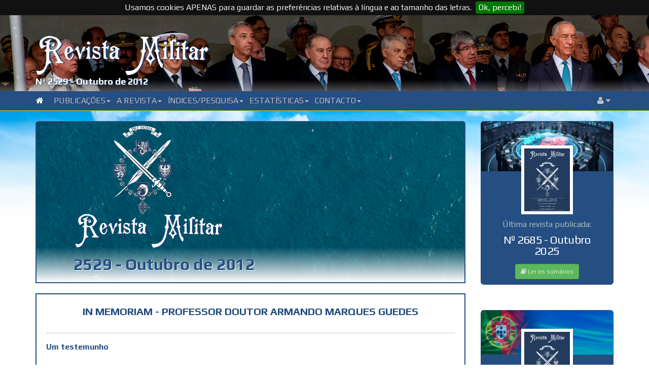

--- FILE ---
content_type: text/html; charset=UTF-8
request_url: https://revistamilitar.pt/revista/2529
body_size: 8990
content:
<!DOCTYPE html PUBLIC "-//W3C//DTD XHTML 1.0 Transitional//EN" "http://www.w3.org/TR/xhtml1/DTD/xhtml1-transitional.dtd">
<html xmlns="http://www.w3.org/1999/xhtml">
<html lang="en">
<head>
	<title>Revista Militar</title>	
	<meta http-equiv="Content-Type" content="text/html; charset=UTF-8">
	<meta name="viewport" content="width=device-width, initial-scale=1">
	<meta name="description" content="Revista Militar" />
	<meta name="keywords" content="Revista, Militar, Segurança, Defesa, Diplomacia, Estratégia, Guerra, Exército, Marinha, Força Aérea, Ciberespaço, Ciberdefesa" />
	<meta name="author" content="CMG Dias Correia" />
	<base href="https://revistamilitar.pt" >
	<link rel='shortcut icon' href='resources/images/ico/favicon.ico' />
	<link rel='apple-touch-icon' href='resources/images/ico/apple-touch-icon.png' />
	<link rel='apple-touch-icon' sizes='72x72' href='resources/images/ico/apple-touch-icon-72x72.png' />
	<link rel='apple-touch-icon' sizes='114x114' href='resources/images/ico/apple-touch-icon-114x114.png' />
    <link href='https://fonts.googleapis.com/css?family=Lato:400,700' rel='stylesheet' type='text/css' />
	<link href='https://fonts.googleapis.com/css?family=Play:400,700|Exo+2' rel='stylesheet' type='text/css' />
	<link href='css/bootstrap.min.css' rel='stylesheet' id='bootstrap-css' />
	<link href='css/bootstrap-rm.css' rel='stylesheet' id='bootstrap-emf-css' />
	<link href='css/flags.css' rel='stylesheet' id='flags-css' />
	<link href='css/social-logos.css' rel='stylesheet' id='social-logos-css' />
	<link href='css/jquery.cookiebar.css' rel='stylesheet' type='text/css' />
    <link href='css/font-awesome.min.css' rel='stylesheet' type='text/css' />
    <link href='css/bootstrap.lightbox.css' rel='stylesheet' id='bootstrap-lightbox-css' />  
    <link href='css/blueimp-gallery.min.css' rel='stylesheet' />

  	<!-- 	
	<link href="css/pesquisar.css" rel="stylesheet" id="pesquisar-css" />
 	<script type='text/javascript' src='js/jquery-1.11.3.js'></script> -->

	
	<script src="https://ajax.googleapis.com/ajax/libs/jquery/3.3.1/jquery.min.js"></script>

	<script type='text/javascript' src='js/bootstrap.min.js'></script>
	<script type='text/javascript' src='js/jquery.cookie.js'></script> 
	<script type='text/javascript' src='js/jquery.cookiebar.js'></script>
	<script type='text/javascript' src='js/rm-js.js'></script> 
    <script type='text/javascript' src='js/bootstrap.lightbox.js'></script>  </head>
<body>

<a name="top"></a>

<div class="box-top">	 
	<div class="meta-top">		
		<div class="box-top-bg-img">			
			<img src="/recursos/imagens/picture-header/header-24.jpg" />
		</div>
		<div class="box-top-fg-box">
			<div class="container">	
				<div class="row">
					<div class="col-xs-12">
						<div class="top_logo">
							<img src="img/RM-sombra.svg" alt="">
						</div>
						<div class="rm_subtitulo">
							Nº 2529 - Outubro de 2012						</div>
					</div>
				</div>
			</div>
		</div>
	</div>
	<nav class="navbar navbar-default bs-docs-nav" role="banner">
	<div class="container">
		<div class="navbar-header">
		  <button type="button" class="navbar-toggle collapsed"  data-toggle="collapse" data-target=".bs-navbar-collapse" aria-expanded="false">
			<span class="sr-only">Toggle navigation</span>
			<span class="icon-bar"></span>
			<span class="icon-bar"></span>
			<span class="icon-bar"></span>
		  </button>
		</div>
		<div class="collapse navbar-collapse bs-navbar-collapse" role="navigation">
		  <ul class="nav navbar-nav">
			<li>
			<a href="/index" class="dropdown-toggle d0">
			<i class="fa fa-home"></i>&ensp;
			</a>
			</li>
							<li class="dropdown">
				<a href="#" class="dropdown-toggle d1" data-toggle="dropdown">Publicações<b class="caret"></b></a>
				<ul class="dropdown-menu">
										<li><a href="revpp/1">Última revista publicada em papel</a></li>
										<li><a href="/index">Última revista disponível no portal</a></li>
										<li><a href="revistas/1">Revistas online desde 2004</a></li>
										<li><a href="revold">Índice das revistas desde 1849</a></li>
									</ul>
				</li>
							<li class="dropdown">
				<a href="#" class="dropdown-toggle d2" data-toggle="dropdown">A Revista<b class="caret"></b></a>
				<ul class="dropdown-menu">
										<li><a href="revmil/1">Origem</a></li>
										<li><a href="revmil/2">Estatutos</a></li>
										<li><a href="revmil/3">Regulamento Interno</a></li>
										<li><a href="revmil/8">Estatuto Editorial</a></li>
										<li><a href="revmil/4">Corpos Gerentes</a></li>
										<li><a href="revmil/5">Relatório e Contas</a></li>
										<li><a href="revmil/6">Ficha Técnica</a></li>
										<li><a href="revmil/7">Assinaturas</a></li>
										<li><a href="locvenda">Locais de venda</a></li>
									</ul>
				</li>
							<li class="dropdown">
				<a href="#" class="dropdown-toggle d3" data-toggle="dropdown">Índices/Pesquisa<b class="caret"></b></a>
				<ul class="dropdown-menu">
										<li><a href="indexautores/1">Índice onomástico desde 2004</a></li>
										<li><a href="indextematico/1">Índice temático desde 2004</a></li>
										<li><a href="pesquisar">Pesquisar (revistas desde 2004)</a></li>
									</ul>
				</li>
							<li class="dropdown">
				<a href="#" class="dropdown-toggle d4" data-toggle="dropdown">Estatísticas<b class="caret"></b></a>
				<ul class="dropdown-menu">
										<li><a href="top_abs/1">Acessos totais por artigo</a></li>
										<li><a href="top_rel/1">Média de acessos por dia por artigo</a></li>
										<li><a href="top_abs_per/1">Acessos totais por artigo num período</a></li>
										<li><a href="top_rel_per/1">Média de acessos por dia por artigo num período</a></li>
										<li><a href="acessos">Gráfico de visitas</a></li>
										<li><a href="toppaises/1">Top global acessos por países</a></li>
										<li><a href="toppaises_per/1">Top periódico acessos por países</a></li>
									</ul>
				</li>
							<li class="dropdown">
				<a href="#" class="dropdown-toggle d5" data-toggle="dropdown">Contacto<b class="caret"></b></a>
				<ul class="dropdown-menu">
										<li><a href="whereweare">Onde estamos</a></li>
										<li><a href="links">Ligações</a></li>
										<li><a href="contact">Como contactar-nos</a></li>
									</ul>
				</li>
			     
		  </ul> 
		  <ul class="nav navbar-nav navbar-right">
			  <li class="dropdown">
				  <a class="dropdown-toggle d99" data-toggle="dropdown" href="#">
				  <i class="fa fa-user"></i>  <i class="fa fa-caret-down"></i>
				  </a>
				  <ul class="dropdown-menu dropdown-user">
					<li><a href="enter"><i class="fa fa-user"></i> Login</a></li>				  </ul>
			  </li>
		  </ul>
		</div>
	</div>
</nav></div>

<div class="sky">

<div class="container nopadding">

	<div class="col-lg-9 col-md-9 col-sm-12 col-xs-12 nopadding dist-top-20">
	
		<div class="col-lg-12 col-md-12 col-sm-12 col-xs-12">
			<div class="boxed-2w  push-down-20">	 
				<div class="meta">				
					<div class="last_rev_fundo">
						<img alt="" src="/recursos/imagens/capa-revista/capa-rev.jpg" style="width: 100%; height: 100%;" />					</div>
					<div class="mt_last_rev">
						<div class="row">
							<div class="col-xs-10 col-xs-offset-1">
								<div class="last_rev_RM">
									<img class="" src="img/RM-sombra.svg" alt="" width="65%">
								</div>
								<div class="last_rev_titulo">
									2529 - Outubro de 2012								</div>
							</div>
						</div>
					</div>
				</div>
			</div>
		</div>
		
		<div class="col-lg-12 col-md-12 col-sm-12 col-xs-12">	
		
					
			<div class="row col-wrap">
				<!--
				<div class="col-lg-4 col-md-4 col-sm-4 col-xs-12 col">
					<div class="well imargin">
					< ?php echo $art_icon; ?>
					<div class="hspc"></div>
					< ?php echo $art_imagem; ?>
					</div>
				</div>
				-->
				<div class="col-lg-12 col-md-12 col-sm-12 col-xs-12 col">
					<div class="well">								
						<div class="sum-title">IN MEMORIAM - Professor Doutor Armando Marques Guedes</div>					
												<div class="box-resumo artigo">
							<div style="text-align:justify"><strong>Um testemunho</strong></div><div style="text-align:justify"><strong>&nbsp;</strong></div><div style="text-align:justify">O Professor Doutor Armando Manuel de Almeida Marques Guedes nasceu em 25 de Dezembro de 1919, na Foz do Douro, e faleceu em Cascais, em 30 de Setembro de 2012. Não é minha intenção fazer um excurso biográfico da sua enorme actividade como académico e cidadão (nem tal se coadunaria com a minha interpretação dos estatutos da Revista). Pretendo apenas dar um testemunho, referido a quatro momentos, sobre a inestimável acção que desenvolveu em prol da Instituição Militar e sobre aspectos da sua personalidade. [...]</div>	
						</div>
												<div class="box-autor">
							<div class="col-autor pull-right"><span>Tenente-general<br>Abel Cabral Couto</span><img src=/recursos/imagens/autores/TGen_Abel_Cabral_Couto.png height="50" /></div><div class="hspc"></div>						</div>
											
						<div class="box_btn_right">			
							<a href="artigo/746" class="btn btn-sm btn-success"><i class="fa fa-book"></i> Ler a nota de pesar</a>
						</div>
					</div>
				</div>
			</div>			
			<div class="row base col-wrap">
				<div class="col-lg-12 col-md-12 col-sm-12 col-xs-12 col-base"><div class="well nopadding"></div></div>
			</div>
					
			<div class="row col-wrap">
				<!--
				<div class="col-lg-4 col-md-4 col-sm-4 col-xs-12 col">
					<div class="well imargin">
					< ?php echo $art_icon; ?>
					<div class="hspc"></div>
					< ?php echo $art_imagem; ?>
					</div>
				</div>
				-->
				<div class="col-lg-12 col-md-12 col-sm-12 col-xs-12 col">
					<div class="well">								
						<div class="sum-title">EDITORIAL</div>					
												<div class="box-autor">
							<div class="col-autor pull-right"><span>General<br>José Luiz Pinto Ramalho</span><img src=/recursos/imagens/autores/Gen_Jose_Pinto_Ramalho.png height="100" /></div><div class="hspc"></div>						</div>
												<div class="box-resumo artigo">
							<div style="text-align: justify;"><span style="line-height:1.6; text-align:justify">No Editorial da Revista Militar de Fevereiro/Março, a Direção da Revista, relativamente à intenção expressa de se rever o Conceito Estratégico de Defesa Nacional (CEDN), divulgou junto dos seus associados, a importância de uma reflexão sobre esta matéria, de forma atenta, participativa, com sentido crítico construtivo e em termos objetivos e claros. Nos números seguintes, quer em editoriais, quer em diversos artigos, prosseguiu-se essa reflexão sobre aquela problemática, com inquestionável frontalidade. [...]</span></div>	
						</div>
											
						<div class="box_btn_right">			
							<a href="artigo/747" class="btn btn-sm btn-success"><i class="fa fa-book"></i> Ler o editorial</a>
						</div>
					</div>
				</div>
			</div>			
			<div class="row base col-wrap">
				<div class="col-lg-12 col-md-12 col-sm-12 col-xs-12 col-base"><div class="well nopadding"></div></div>
			</div>
					
			<div class="row col-wrap">
				<!--
				<div class="col-lg-4 col-md-4 col-sm-4 col-xs-12 col">
					<div class="well imargin">
					< ?php echo $art_icon; ?>
					<div class="hspc"></div>
					< ?php echo $art_imagem; ?>
					</div>
				</div>
				-->
				<div class="col-lg-12 col-md-12 col-sm-12 col-xs-12 col">
					<div class="well">								
						<div class="sum-title">Revisão do Conceito Estratégico de Defesa Nacional - 2003</div>					
												<div class="box-autor">
							<div class="col-autor pull-right"><span>Vários<br>Vários conferencistas</span><img src=/recursos/imagens/autores/autor_avatar.png height="100" /></div><div class="hspc"></div>						</div>
												<div class="box-resumo artigo">
							<div>&nbsp;</div><div>Participantes e Agenda</div>	
						</div>
											
						<div class="box_btn_right">			
							<a href="artigo/748" class="btn btn-sm btn-success"><i class="fa fa-book"></i> Ler o artigo</a>
						</div>
					</div>
				</div>
			</div>			
			<div class="row base col-wrap">
				<div class="col-lg-12 col-md-12 col-sm-12 col-xs-12 col-base"><div class="well nopadding"></div></div>
			</div>
					
			<div class="row col-wrap">
				<!--
				<div class="col-lg-4 col-md-4 col-sm-4 col-xs-12 col">
					<div class="well imargin">
					< ?php echo $art_icon; ?>
					<div class="hspc"></div>
					< ?php echo $art_imagem; ?>
					</div>
				</div>
				-->
				<div class="col-lg-12 col-md-12 col-sm-12 col-xs-12 col">
					<div class="well">								
						<div class="sum-title">Revisão do Conceito Estratégico de Defesa Nacional - 2003</div>					
												<div class="box-autor">
							<div class="col-autor pull-right"><span>Vários<br>Vários conferencistas</span><img src=/recursos/imagens/autores/autor_avatar.png height="100" /></div><div class="hspc"></div>						</div>
												<div class="box-resumo artigo">
							<div style="text-align: justify;">&nbsp;</div><div style="text-align: justify;"><strong>WORKSHOP - Lisboa, 1 de outubro de 2012</strong></div><div style="text-align: justify;">&nbsp;</div><div style="text-align: justify;">Linhas de Reflexão</div><div style="text-align: justify;">&nbsp;</div><div style="text-align: justify;">&nbsp;</div><div style="text-align: justify;">Introdução</div><div style="text-align: justify;">&nbsp;</div><div style="text-align: justify;">O Conceito Estratégico de Defesa Nacional (CEDN) é um instrumento político-estratégico, orientador e agregador, destinado a garantir o enquadramento conceptual e doutrinário, a conferir orientação político-militar e a congregar amplo apoio nacional, político e público. Esta definição genérica remete para algumas questões consideradas essenciais num debate que se prende com o aferir da oportunidade de se proceder a uma revisão do CEDN-2003, a finalidade da mesma, o ambiente internacional, as ameaças e riscos que se vislumbram, o papel das Forças Armadas, os valores da cidadania e a situação económica e financeira do País. [...]</div>	
						</div>
											
						<div class="box_btn_right">			
							<a href="artigo/749" class="btn btn-sm btn-success"><i class="fa fa-book"></i> Ler o artigo</a>
						</div>
					</div>
				</div>
			</div>			
			<div class="row base col-wrap">
				<div class="col-lg-12 col-md-12 col-sm-12 col-xs-12 col-base"><div class="well nopadding"></div></div>
			</div>
					
			<div class="row col-wrap">
				<!--
				<div class="col-lg-4 col-md-4 col-sm-4 col-xs-12 col">
					<div class="well imargin">
					< ?php echo $art_icon; ?>
					<div class="hspc"></div>
					< ?php echo $art_imagem; ?>
					</div>
				</div>
				-->
				<div class="col-lg-12 col-md-12 col-sm-12 col-xs-12 col">
					<div class="well">								
						<div class="sum-title">As Capacidades Militares da Nação</div>					
												<div class="box-autor">
							<div class="col-autor pull-right"><span>General<br>Gabriel Augusto do Espírito Santo</span><img src=/recursos/imagens/autores/Gen_Gabriel_Espirito_Santo.png height="100" /></div><div class="hspc"></div>						</div>
												<div class="box-resumo artigo">
							<p style="text-align: justify;">A Constituição da República define que “às Forças Armadas incumbe a defesa militar da República”, “satisfazer compromissos internacionais do Estado Português no âmbito militar e participar em missões humanitárias e de paz assumidas pelas organizações internacionais de que Portugal faça parte” e que “podem ser incumbidas para colaborar noutras missões”. Incumbências que pressupõem Forças Armadas capazes de desempenharem funções militares (vigiar e alertar, prevenir, dissuadir, proteger e coagir, combatendo). [...]</p>	
						</div>
											
						<div class="box_btn_right">			
							<a href="artigo/750" class="btn btn-sm btn-success"><i class="fa fa-book"></i> Ler o artigo</a>
						</div>
					</div>
				</div>
			</div>			
			<div class="row base col-wrap">
				<div class="col-lg-12 col-md-12 col-sm-12 col-xs-12 col-base"><div class="well nopadding"></div></div>
			</div>
					
			<div class="row col-wrap">
				<!--
				<div class="col-lg-4 col-md-4 col-sm-4 col-xs-12 col">
					<div class="well imargin">
					< ?php echo $art_icon; ?>
					<div class="hspc"></div>
					< ?php echo $art_imagem; ?>
					</div>
				</div>
				-->
				<div class="col-lg-12 col-md-12 col-sm-12 col-xs-12 col">
					<div class="well">								
						<div class="sum-title">CEDN - Ambiente externo: Portugal e o Sistema Internacional</div>					
												<div class="box-autor">
							<div class="col-autor pull-right"><span>Embaixador<br>António Manuel de Mendonça Martins da Cruz</span><img src=/recursos/imagens/autores/Emb_Martins_da_Cruz.png height="100" /></div><div class="hspc"></div>						</div>
												<div class="box-resumo artigo">
							<p style="text-align: justify;">[...]&nbsp;Nesses mecanismos, o Ministério dos Negócios Estrangeiros e a rede diplomática e consular ocupam um lugar central.&nbsp;A interacção com o Ministério da Defesa Nacional, por exemplo nas missões de manutenção da paz, as vertentes culturais dos diferentes departamentos governamentais, a diplomacia económica, o apoio à internacionalização das empresas portuguesas devem ser constantes da acção diplomática, para além das acções de política externa determinadas pelas circunstâncias. [...]<br />&nbsp;</p>	
						</div>
											
						<div class="box_btn_right">			
							<a href="artigo/751" class="btn btn-sm btn-success"><i class="fa fa-book"></i> Ler o artigo</a>
						</div>
					</div>
				</div>
			</div>			
			<div class="row base col-wrap">
				<div class="col-lg-12 col-md-12 col-sm-12 col-xs-12 col-base"><div class="well nopadding"></div></div>
			</div>
					
			<div class="row col-wrap">
				<!--
				<div class="col-lg-4 col-md-4 col-sm-4 col-xs-12 col">
					<div class="well imargin">
					< ?php echo $art_icon; ?>
					<div class="hspc"></div>
					< ?php echo $art_imagem; ?>
					</div>
				</div>
				-->
				<div class="col-lg-12 col-md-12 col-sm-12 col-xs-12 col">
					<div class="well">								
						<div class="sum-title">Conceito Estratégico</div>					
												<div class="box-autor">
							<div class="col-autor pull-right"><span>General<br>António Eduardo Queiroz Martins Barrento</span><img src=/recursos/imagens/autores/Gen_Martins_Barrento.png height="100" /></div><div class="hspc"></div>						</div>
												<div class="box-resumo artigo">
							<div style="text-align: justify;">Não concordando com a necessidade de rever o Conceito Estratégico, conforme escrevi na Revista Militar de Junho/Julho de 2012, por achar que há outras coisas mais importantes com as quais nos devemos preocupar e o Conceito de 2003 continuar a servir, julgo haver vários pontos para a acção política actual, ou para inclusão num futuro Conceito Estratégico que deveriam ser considerados. Entre outros, destaco os seguintes que são merecedores de cuidadosa ponderação e decisões adequadas: a actual crise de valores; duas outras situações muito importantes da Política Interna e Externa; e o aumento da incerteza. [...]</div>	
						</div>
											
						<div class="box_btn_right">			
							<a href="artigo/752" class="btn btn-sm btn-success"><i class="fa fa-book"></i> Ler o artigo</a>
						</div>
					</div>
				</div>
			</div>			
			<div class="row base col-wrap">
				<div class="col-lg-12 col-md-12 col-sm-12 col-xs-12 col-base"><div class="well nopadding"></div></div>
			</div>
					
			<div class="row col-wrap">
				<!--
				<div class="col-lg-4 col-md-4 col-sm-4 col-xs-12 col">
					<div class="well imargin">
					< ?php echo $art_icon; ?>
					<div class="hspc"></div>
					< ?php echo $art_imagem; ?>
					</div>
				</div>
				-->
				<div class="col-lg-12 col-md-12 col-sm-12 col-xs-12 col">
					<div class="well">								
						<div class="sum-title">Acerca da Revisão do Conceito Estratégico de Defesa Nacional</div>					
												<div class="box-autor">
							<div class="col-autor pull-right"><span>Tenente-general<br>João Carlos de Azevedo de Araújo Geraldes </span><img src=/recursos/imagens/autores/TGen_Joao_Geraldes.png height="100" /></div><div class="hspc"></div>						</div>
												<div class="box-resumo artigo">
							<div style="text-align: justify;">O Governo considera imperativa a revisão do Conceito Estratégico de Defesa Nacional (CEDN), como instrumento “indispensável para a definição das prioridades do Estado na resposta aos novos desafios externos e ao novo ambiente operacional” (preâmbulo do Despacho nº 9348/2012, de 11 julho, do Ministro da Defesa Nacional).&nbsp;[...]</div>	
						</div>
											
						<div class="box_btn_right">			
							<a href="artigo/753" class="btn btn-sm btn-success"><i class="fa fa-book"></i> Ler o artigo</a>
						</div>
					</div>
				</div>
			</div>			
			<div class="row base col-wrap">
				<div class="col-lg-12 col-md-12 col-sm-12 col-xs-12 col-base"><div class="well nopadding"></div></div>
			</div>
					
			<div class="row col-wrap">
				<!--
				<div class="col-lg-4 col-md-4 col-sm-4 col-xs-12 col">
					<div class="well imargin">
					< ?php echo $art_icon; ?>
					<div class="hspc"></div>
					< ?php echo $art_imagem; ?>
					</div>
				</div>
				-->
				<div class="col-lg-12 col-md-12 col-sm-12 col-xs-12 col">
					<div class="well">								
						<div class="sum-title">A Revisão do Conceito Estratégico de Defesa Nacional</div>					
												<div class="box-autor">
							<div class="col-autor pull-right"><span>Vice-almirante<br>Alexandre Daniel Cunha Reis Rodrigues</span><img src=/recursos/imagens/autores/VAlm_Reis_Rodrigues.png height="100" /></div><div class="hspc"></div>						</div>
												<div class="box-resumo artigo">
							<div style="text-align: justify;">Tudo indica, como se explica abaixo, que o novo Conceito Estratégico de Defesa Nacional (CEDN), ao contrário do que se verificou no CEDN de 2003, irá refletir uma visão alargada de Segurança, deixando, portanto, de se centrar nas questões de Defesa militar. Não obstante essa situação, as considerações expressas neste artigo referem-se quase em exclusivo ao domínio do emprego do poder militar para abordar os seguintes três tópicos: as implicações da nova abordagem no campo militar, as circunstâncias em que o CEDN deverá ser revisto, a questão da metodologia do planeamento de Defesa e, finalmente, uma breve referência a alguns requisitos elementares do conteúdo. &nbsp;[...]</div>	
						</div>
											
						<div class="box_btn_right">			
							<a href="artigo/754" class="btn btn-sm btn-success"><i class="fa fa-book"></i> Ler o artigo</a>
						</div>
					</div>
				</div>
			</div>			
			<div class="row base col-wrap">
				<div class="col-lg-12 col-md-12 col-sm-12 col-xs-12 col-base"><div class="well nopadding"></div></div>
			</div>
					
			<div class="row col-wrap">
				<!--
				<div class="col-lg-4 col-md-4 col-sm-4 col-xs-12 col">
					<div class="well imargin">
					< ?php echo $art_icon; ?>
					<div class="hspc"></div>
					< ?php echo $art_imagem; ?>
					</div>
				</div>
				-->
				<div class="col-lg-12 col-md-12 col-sm-12 col-xs-12 col">
					<div class="well">								
						<div class="sum-title">Conceito Estratégico de Defesa Nacional</div>					
												<div class="box-autor">
							<div class="col-autor pull-right"><span>Tenente-general PilAv<br>António de Jesus Bispo</span><img src=/recursos/imagens/autores/TGen_PilAv_Antonio_Jesus_Bispo.png height="100" /></div><div class="hspc"></div>						</div>
												<div class="box-resumo artigo">
							<div style="text-align: justify;">O último Conceito Estratégico de Defesa Nacional (CEDN) data de 2003. Desde então não se assistiu à sua discussão pública. Ao que se sabe, o documento apenas tem sido objecto de estudo e análise em ambiente académico militar. Parece pertinente colocar a questão da oportunidade de iniciar um processo de elaboração de um novo conceito, assim como se poderá questionar a forma como está a ser conduzido. De facto, o conteúdo do conceito ainda em vigor mantém a sua actualidade, nas suas linhas gerais, isto é, serve como orientação para o desenvolvimento da estratégia global do Estado para a defesa nacional. [...]</div>	
						</div>
											
						<div class="box_btn_right">			
							<a href="artigo/755" class="btn btn-sm btn-success"><i class="fa fa-book"></i> Ler o artigo</a>
						</div>
					</div>
				</div>
			</div>			
			<div class="row base col-wrap">
				<div class="col-lg-12 col-md-12 col-sm-12 col-xs-12 col-base"><div class="well nopadding"></div></div>
			</div>
					
			<div class="row col-wrap">
				<!--
				<div class="col-lg-4 col-md-4 col-sm-4 col-xs-12 col">
					<div class="well imargin">
					< ?php echo $art_icon; ?>
					<div class="hspc"></div>
					< ?php echo $art_imagem; ?>
					</div>
				</div>
				-->
				<div class="col-lg-12 col-md-12 col-sm-12 col-xs-12 col">
					<div class="well">								
						<div class="sum-title">Reflexão Referente à Revisão do CEDN</div>					
												<div class="box-autor">
							<div class="col-autor pull-right"><span>Tenente-general<br>Joaquim Chito Rodrigues</span><img src=/recursos/imagens/autores/TGen_Joaquim_Chito_Rodrigues.png height="100" /></div><div class="hspc"></div>						</div>
												<div class="box-resumo artigo">
							<div>&nbsp;</div><div><em>Tenente-general Joaquim Chito Rodrigues</em></div>	
						</div>
											
						<div class="box_btn_right">			
							<a href="artigo/756" class="btn btn-sm btn-success"><i class="fa fa-book"></i> Ler o artigo</a>
						</div>
					</div>
				</div>
			</div>			
			<div class="row base col-wrap">
				<div class="col-lg-12 col-md-12 col-sm-12 col-xs-12 col-base"><div class="well nopadding"></div></div>
			</div>
					
			<div class="row col-wrap">
				<!--
				<div class="col-lg-4 col-md-4 col-sm-4 col-xs-12 col">
					<div class="well imargin">
					< ?php echo $art_icon; ?>
					<div class="hspc"></div>
					< ?php echo $art_imagem; ?>
					</div>
				</div>
				-->
				<div class="col-lg-12 col-md-12 col-sm-12 col-xs-12 col">
					<div class="well">								
						<div class="sum-title">O Exercício da Soberania no Mar e o Direito Internacional</div>					
												<div class="box-autor">
							<div class="col-autor pull-right"><span>Vice-almirante<br>João Manuel Lopes Pires Neves</span><img src=/recursos/imagens/autores/VAlm_Pires_Neves.png height="100" /></div><div class="hspc"></div>						</div>
												<div class="box-resumo artigo">
							<div style="text-align:justify">Numa altura em que se encontra em fase final de aprontamento a elaboração das Grandes Opções do Conceito Estratégico de Defesa Nacional e por se pensar que o Mar - o grande activo português de sempre - não estará ausente de um documento de tão grande importância, quanto este, para o futuro do País e o seu desenvolvimento sustentado, pareceu-nos oportuno aceitar o convite formulado pela prestigiada&nbsp;Revista Militar&nbsp;e através de um pequeno e muito sucinto artigo poder contribuir para um melhor esclarecimento da temática do MAR e, designadamente, de uma das suas mais relevantes vertentes: o exercício da soberania e o direito internacional.&nbsp;[...]</div>	
						</div>
											
						<div class="box_btn_right">			
							<a href="artigo/757" class="btn btn-sm btn-success"><i class="fa fa-book"></i> Ler o artigo</a>
						</div>
					</div>
				</div>
			</div>			
			<div class="row base col-wrap">
				<div class="col-lg-12 col-md-12 col-sm-12 col-xs-12 col-base"><div class="well nopadding"></div></div>
			</div>
					
			<div class="row col-wrap">
				<!--
				<div class="col-lg-4 col-md-4 col-sm-4 col-xs-12 col">
					<div class="well imargin">
					< ?php echo $art_icon; ?>
					<div class="hspc"></div>
					< ?php echo $art_imagem; ?>
					</div>
				</div>
				-->
				<div class="col-lg-12 col-md-12 col-sm-12 col-xs-12 col">
					<div class="well">								
						<div class="sum-title">O Conceito Estratégico e a Defesa dos Interesses de Portugal</div>					
												<div class="box-autor">
							<div class="col-autor pull-right"><span>Doutor<br>Pedro de Avillez</span><img src=/recursos/imagens/autores/Dr_Pedro_de_Avillez.png height="100" /></div><div class="hspc"></div>						</div>
												<div class="box-resumo artigo">
							<div style="text-align: justify;"><span style="line-height:1.6">A existência de um Conceito Estratégico de Defesa Nacional (CEDN) define legalmente as prioridades do Estado Português em matéria de Defesa e de Relações Internacionais. No entanto, em Portugal, diferente do modelo espanhol, os vários governos têm demonstrado tendência para redefinir esses objetivos com inusada frequência, misturando o que deviam ser os fundamentos de uma estratégia de Estado existencial, com objetivos mais propriamente relevantes da política executiva governamental, esta mais naturalmente reativa a situações conjunturais. &nbsp;[...]</span></div>	
						</div>
											
						<div class="box_btn_right">			
							<a href="artigo/758" class="btn btn-sm btn-success"><i class="fa fa-book"></i> Ler o artigo</a>
						</div>
					</div>
				</div>
			</div>			
			<div class="row base col-wrap">
				<div class="col-lg-12 col-md-12 col-sm-12 col-xs-12 col-base"><div class="well nopadding"></div></div>
			</div>
					
			<div class="row col-wrap">
				<!--
				<div class="col-lg-4 col-md-4 col-sm-4 col-xs-12 col">
					<div class="well imargin">
					< ?php echo $art_icon; ?>
					<div class="hspc"></div>
					< ?php echo $art_imagem; ?>
					</div>
				</div>
				-->
				<div class="col-lg-12 col-md-12 col-sm-12 col-xs-12 col">
					<div class="well">								
						<div class="sum-title">Sobre Missões e Capacidades das Forças Armadas</div>					
												<div class="box-autor">
							<div class="col-autor pull-right"><span>Coronel<br>Nuno António Bravo Mira Vaz</span><img src=/recursos/imagens/autores/Cor_Mira_Vaz.png height="100" /></div><div class="hspc"></div>						</div>
												<div class="box-resumo artigo">
							<p style="text-align: justify;">Numa altura em que se actualiza o Conceito Estratégico de Segurança e Defesa Nacional (CESDN), os comentários feitos sobre o futuro das Forças Armadas (FFAA) por três reputados especialistas portugueses em questões de Segurança, Defesa e Forças Armadas, vieram confirmar que o quadro teórico relativo ao ciclo do planeamento estratégico está consolidado e é amplamente consensual, sendo também pacífico que compete ao poder político definir a organização e os meios afectos ao cumprimento das missões designadas. Releve-se todavia que a forma dos três Generais se expressarem não é a mesma, podendo detectar-se nos seus textos&nbsp;nuances&nbsp;sobre prioridades relativas. [...]<br />&nbsp;</p>	
						</div>
											
						<div class="box_btn_right">			
							<a href="artigo/759" class="btn btn-sm btn-success"><i class="fa fa-book"></i> Ler o artigo</a>
						</div>
					</div>
				</div>
			</div>			
			<div class="row base col-wrap">
				<div class="col-lg-12 col-md-12 col-sm-12 col-xs-12 col-base"><div class="well nopadding"></div></div>
			</div>
					
			<div class="row col-wrap">
				<!--
				<div class="col-lg-4 col-md-4 col-sm-4 col-xs-12 col">
					<div class="well imargin">
					< ?php echo $art_icon; ?>
					<div class="hspc"></div>
					< ?php echo $art_imagem; ?>
					</div>
				</div>
				-->
				<div class="col-lg-12 col-md-12 col-sm-12 col-xs-12 col">
					<div class="well">								
						<div class="sum-title">Crónicas Militares Nacionais</div>					
												<div class="box-autor">
							<div class="col-autor pull-right"><span>Tenente-coronel<br>Miguel Silva Machado</span><img src=/recursos/imagens/autores/TCor_Miguel_Silva_Machado.png height="100" /></div><div class="hspc"></div>						</div>
												<div class="box-resumo artigo">
							<ul><li>Oficializado o fim da EUROFOR;</li><li>Portugal cancela participação no “Projecto NH-90”;</li><li>Criado um Centro de Estudos e Investigação no IDN;</li><li>Militares da “Corte Real” louvados pelo CEMGFA;</li><li>Direito de queixa ao Provedor de Justiça;</li><li>Unidades agraciadas pelo Presidente da República;</li><li>Esquadra 601 “Lobos” completa;</li><li>Portugal cancela contrato de aquisição de viaturas blindadas Pandur;</li><li>Dia do Exército Português;</li><li>Clarificação da dependência da Autoridade Marítima Nacional;</li><li>Dotação das Forças Nacionais Destacadas.</li></ul>	
						</div>
											
						<div class="box_btn_right">			
							<a href="artigo/760" class="btn btn-sm btn-success"><i class="fa fa-book"></i> Ler a crónica</a>
						</div>
					</div>
				</div>
			</div>			
			<div class="row base col-wrap">
				<div class="col-lg-12 col-md-12 col-sm-12 col-xs-12 col-base"><div class="well nopadding"></div></div>
			</div>
					
			<div class="row col-wrap">
				<!--
				<div class="col-lg-4 col-md-4 col-sm-4 col-xs-12 col">
					<div class="well imargin">
					< ?php echo $art_icon; ?>
					<div class="hspc"></div>
					< ?php echo $art_imagem; ?>
					</div>
				</div>
				-->
				<div class="col-lg-12 col-md-12 col-sm-12 col-xs-12 col">
					<div class="well">								
						<div class="sum-title">Crónicas Bibliográficas</div>					
												<div class="box-resumo artigo">
							<div><strong style="line-height:1.6">O Exército Aliado Anglo-Português na Guerra Peninsular.</strong></div><div>As Divisões do Exército Anglo-Português e as Brigadas Independentes Portuguesas</div><div>(1808-1814)</div>	
						</div>
												<div class="box-autor">
							<div class="col-autor pull-right"><span>Coronel<br>Luís Manuel Brás Bernardino</span><img src=/recursos/imagens/autores/TCor_Lu%C3%ADs_Bernardino_2.jpg height="50" /></div><div class="hspc"></div>						</div>
											
						<div class="box_btn_right">			
							<a href="artigo/761" class="btn btn-sm btn-success"><i class="fa fa-book"></i> Ler a recensão</a>
						</div>
					</div>
				</div>
			</div>			
			<div class="row base col-wrap">
				<div class="col-lg-12 col-md-12 col-sm-12 col-xs-12 col-base"><div class="well nopadding"></div></div>
			</div>
					</div>
	</div>
	
	<div class="col-lg-3 col-md-3 col-sm-12 col-xs-12 dist-top-20">

		<div class="w-autor  boxed-s push-down-30">
			<div class="w-autor_img-quad">
				<img src="/recursos/imagens/capa-revista/RM_2685.jpg" alt="" width="100%" height="100%">				
				<div class="w-autor_quad">
					<img src="/recursos/imagens/autores/Revista_Militar.png" alt="Capa da Revista">
				</div>
			</div>
			<div class="row">
				<div class="col-xs-10  col-xs-offset-1">
					<p>Última revista publicada:</p>
					<h3>Nº 2685 - Outubro 2025</h3>
					<div class="box_btn_center">			
						<a href="revpp/1" class="btn btn-sm btn-success"><i class="fa fa-book"></i> Ler os sumários</a>
					</div>
				</div>
			</div>
		</div>

	</div>	

	<div class="col-lg-3 col-md-3 col-sm-12 col-xs-12 dist-top-20">

		<div class="w-autor  boxed-s  push-down-30">
			<div class="w-autor_img-quad">
				<img src="img/facebook.jpg" alt="Avatar image" width="100%" height="100%">
				<div class="w-autor_quad">
				<img src="/recursos/imagens/autores/Revista_Militar.png" alt="Capa da Revista">
				</div>
			</div>
			<div class="row">
				<div class="col-xs-10  col-xs-offset-1">
					<h4>Assinaturas anuais</h4>
					<div class="box_btn_center">			
						<a href="revmil/4" class="btn btn-sm btn-success"><i class="fa fa-book"></i> Mais informação</a>
					</div>
				</div>
			</div>
		</div>

	</div>	
</div> <!-- Container -->

</div> <!-- Sky -->

<!--
++++++++++++++++++++++++++++++++++++++++++++++++++++++++++++
	                 - FOOTER BANNER -
++++++++++++++++++++++++++++++++++++++++++++++++++++++++++++
-->

<div class="footerpic"><img src="img/EXE-PT.jpg" width="100%" alt="" /></div>

<!-- ?php include("footer-banner.php"); ? -->

<!--
++++++++++++++++++++++++++++++++++++++++++++++++++++++++++++
	                   - FOOTER -
++++++++++++++++++++++++++++++++++++++++++++++++++++++++++++
-->

<!--
++++++++++++++++++++++++++++++++++++++++++++++++++++++++++++
	                   - FOOTER -
++++++++++++++++++++++++++++++++++++++++++++++++++++++++++++
-->

<div class="subfooterbox">
    <div class="container nopadding">
		<div class="col-sm-5 lefttext">
            REVISTA MILITAR @ 2026<br>
            <div class="sublefttext">by COM Armando Dias Correia </div>
		</div>
        <div class="col-sm-2 centertext">
			<div class="sitemapdiv dist-bot-10">
				<button class="btn btn-primary" data-toggle="collapse" data-target="#sitemapcollapseDiv">
				<i class="fa fa-plus-circle"></i> Mapa do portal
				</button>
			</div>			
        </div>
        <div class="col-sm-5 righttext">
			<a href="/index" class="btn azm-social azm-size-36 azm-long-shadow azm-r-square azm-facebook">
			<i class="fa fa-home"></i></a>
			<a href="http://www.facebook.com/revistamilitar" target="_blank" class="btn azm-social azm-size-36 azm-long-shadow azm-r-square azm-facebook">
			<i class="fa fa-facebook"></i></a>
            <a href="#top" class="btn azm-social azm-size-36 azm-long-shadow azm-r-square azm-gotop" id="btnTop">
			<i class="fa  fa-chevron-up"></i></a>
		</div>
    </div>
</div>
<div class="collapse" id="sitemapcollapseDiv">
	<div class="sitemapbox">
		<div class="container nopadding">
			<div class="col-sm-12 sitemapbordertop">
				<ul class="sitemap">				
									<li>	
						Publicações						<ul>
														<li><a href="revpp/1" target="_blank">Última revista publicada em papel</a></li>
														<li><a href="/index" target="_blank">Última revista disponível no portal</a></li>
														<li><a href="revistas/1" target="_blank">Revistas online desde 2004</a></li>
														<li><a href="revold" target="_blank">Índice das revistas desde 1849</a></li>
													</ul>
					</li>
									<li>	
						A Revista						<ul>
														<li><a href="revmil/1" target="_blank">Origem</a></li>
														<li><a href="revmil/2" target="_blank">Estatutos</a></li>
														<li><a href="revmil/3" target="_blank">Regulamento Interno</a></li>
														<li><a href="revmil/8" target="_blank">Estatuto Editorial</a></li>
														<li><a href="revmil/4" target="_blank">Corpos Gerentes</a></li>
														<li><a href="revmil/5" target="_blank">Relatório e Contas</a></li>
														<li><a href="revmil/6" target="_blank">Ficha Técnica</a></li>
														<li><a href="revmil/7" target="_blank">Assinaturas</a></li>
														<li><a href="locvenda" target="_blank">Locais de venda</a></li>
													</ul>
					</li>
									<li>	
						Índices/Pesquisa						<ul>
														<li><a href="indexautores/1" target="_blank">Índice onomástico desde 2004</a></li>
														<li><a href="indextematico/1" target="_blank">Índice temático desde 2004</a></li>
														<li><a href="pesquisar" target="_blank">Pesquisar (revistas desde 2004)</a></li>
													</ul>
					</li>
									<li>	
						Estatísticas						<ul>
														<li><a href="top_abs/1" target="_blank">Acessos totais por artigo</a></li>
														<li><a href="top_rel/1" target="_blank">Média de acessos por dia por artigo</a></li>
														<li><a href="top_abs_per/1" target="_blank">Acessos totais por artigo num período</a></li>
														<li><a href="top_rel_per/1" target="_blank">Média de acessos por dia por artigo num período</a></li>
														<li><a href="acessos" target="_blank">Gráfico de visitas</a></li>
														<li><a href="toppaises/1" target="_blank">Top global acessos por países</a></li>
														<li><a href="toppaises_per/1" target="_blank">Top periódico acessos por países</a></li>
													</ul>
					</li>
									<li>	
						Contacto						<ul>
														<li><a href="whereweare" target="_blank">Onde estamos</a></li>
														<li><a href="links" target="_blank">Ligações</a></li>
														<li><a href="contact" target="_blank">Como contactar-nos</a></li>
													</ul>
					</li>
				 		 
				</ul>
			</div>
		</div>
	</div>	
</div>
<a name="idsm"></a>
<script>
$(document).ready(function() {
	$('[data-toggle="tooltip"]').tooltip();
});
</script>

<script type="text/javascript">
$('#sitemapcollapseDiv').on('shown.bs.collapse', function () {
   $(".sitemapdiv .fa").removeClass("fa-plus-circle").addClass("fa-minus-circle");
   window.scrollTo(0,document.body.scrollHeight);
});
$('#sitemapcollapseDiv').on('hidden.bs.collapse', function () {
   $(".sitemapdiv .fa").removeClass("fa-minus-circle").addClass("fa-plus-circle");
});
</script>

<script type="text/javascript">
$('#btnTop').each(function(){
    $(this).click(function(){ 
        $('html,body').animate({ scrollTop: 0 }, 'slow');
        return false; 
    });
});
</script>

<script type="text/javascript">
$(window).on("hashchange", function () {
    window.scrollTo(window.scrollX, window.scrollY - 55);
});
</script>

<script type="text/javascript">
	//javascript:alert(document.cookie)
	$.cookieBar({
		message: 'Usamos cookies APENAS para guardar as preferências relativas à língua e ao tamanho das letras.', //Message displayed on bar
		acceptText: 'Ok, percebi!', //Text on accept/enable button
	});	
</script>
<script type="text/javascript">
$(document).ready(function() {
	$('.d0').addClass('active');
});
</script>

</body>
</html>

--- FILE ---
content_type: text/css
request_url: https://revistamilitar.pt/css/flags.css
body_size: 381952
content:
/* FLAGS */
/* line 4, ../scss/flags.scss */
.flags {
  position: relative;
  right: 0px;
  width: auto;
  height: auto;
  /* float: none !important; */
  text-align: right;
}

/* line 12, ../scss/flags.scss */
.flag-box32 {
  width: 32px;
  float: left;
  position: relative;
  height: 32px;
  margin-left: 0px;
  margin-right: 5px;
  margin-top: -7px;
  padding-top: 0px;
  vertical-align: top;
  display: inline-block;
}

/* line 25, ../scss/flags.scss */
.flag-box48 {
  width: 48px;
  float: left;
  position: relative;
  height: 48px;
  margin-left: 0px;
  margin-right: 5px;
  margin-top: -7px;
  padding-top: 0px;
  vertical-align: top;
  display: inline-block;
}

/* line 38, ../scss/flags.scss */
.flag {
  position: absolute;
  top: 0;
  bottom: 0;
  left: 0;
  right: 0;
  margin: auto;
  display: inline-block;
  vertical-align: middle;
  border: 1px solid #e5e5e5;
}

/* line 50, ../scss/flags.scss */
.flag:hover, .flag:focus, .flag:active {
  outline: 0;
  opacity: 0.8;
  color: #fff;
  border: 1px solid #000000;
  -webkit-transition: all 0.15s;
  -moz-transition: all 0.15s;
  -o-transition: all 0.15s;
  -ms-transition: all 0.15s;
  transition: all 0.15s;
}

/* line 62, ../scss/flags.scss */
.flagtop {
  position: absolute;
  top: 0;
  bottom: 0;
  left: 0;
  right: 0;
  margin: auto;
  display: inline-block;
  vertical-align: middle;
  border: 1px solid #005bdd;
}

/* line 74, ../scss/flags.scss */
.flagtop:hover, .flag:focus, .flag:active {
  outline: 0;
  opacity: 0.8;
  color: #fff;
  border: 1px solid #ffffff;
  -webkit-transition: all 0.15s;
  -moz-transition: all 0.15s;
  -o-transition: all 0.15s;
  -ms-transition: all 0.15s;
  transition: all 0.15s;
}

/* line 86, ../scss/flags.scss */
.flag-title {
  display: inline-block;
  vertical-align: middle;
  margin-left: 40px;
}

/* europe */
/* line 95, ../scss/flags.scss */
.eu {
  background: url("[data-uri]");
  width: 100%;
  height: 66.666666666667%;
  background-size: 100% 100%;
}

/* france */
/* line 103, ../scss/flags.scss */
.fr {
  background: url("[data-uri]");
  width: 100%;
  height: 66.666666666667%;
  background-size: 100% 100%;
}

/* greece */
/* line 111, ../scss/flags.scss */
.gr {
  background: url("[data-uri]");
  width: 100%;
  height: 66.666666666667%;
  background-size: 100% 100%;
}

/* italy */
/* line 119, ../scss/flags.scss */
.it1 {
  background: url("[data-uri]");
  width: 100%;
  height: 66.666666666667%;
  background-size: 100% 100%;
}

/* italy */
.it {
  background: url('[data-uri]');
  width: 100%;
  height: 66.666666666667%;
  background-size: 100% 100%;
}

/* portugal */
/* line 127, ../scss/flags.scss */
.pt {
  background: url("[data-uri]");
  width: 100%;
  height: 66.669542407775%;
  background-size: 100% 100%;
}

/* turkey */
/* line 135, ../scss/flags.scss */
.tr {
  background: url("[data-uri]");
  width: 100%;
  height: 66.666666666667%;
  background-size: 100% 100%;
}

/* spain */
/* line 143, ../scss/flags.scss */
.es {
  background: url("[data-uri]");
  width: 100%;
  height: 66.666666666667%;
  background-size: 100% 100%;
}

/* germany */
.de {
 background:url('[data-uri]');
 width: 100%;
 height: 66.666666666667%;
 background-size: 100% 100%;
}

/* united_kingdom */
.gb {
 background: url('[data-uri]');
 width: 100%;
 height: 66.666666666667%;
 background-size: 100% 100%;
}

/* united_kingdom */
.gb1 {
 background: url('[data-uri]');
 width: 100%;
 height: 66.666666666667%;
 background-size: 100% 100%;
}

--- FILE ---
content_type: image/svg+xml
request_url: https://revistamilitar.pt/img/RM-sombra.svg
body_size: 47573
content:
<?xml version="1.0" encoding="UTF-8" standalone="no"?>
<svg
   xmlns:dc="http://purl.org/dc/elements/1.1/"
   xmlns:cc="http://creativecommons.org/ns#"
   xmlns:rdf="http://www.w3.org/1999/02/22-rdf-syntax-ns#"
   xmlns:svg="http://www.w3.org/2000/svg"
   xmlns="http://www.w3.org/2000/svg"
   viewBox="0 0 435 105"
   height="105"
   width="435"
   version="1.1"
   id="svg8052">
  <metadata
     id="metadata8058">
    <rdf:RDF>
      <cc:Work
         rdf:about="">
        <dc:format>image/svg+xml</dc:format>
        <dc:type
           rdf:resource="http://purl.org/dc/dcmitype/StillImage" />
        <dc:title></dc:title>
      </cc:Work>
    </rdf:RDF>
  </metadata>
  <defs
     id="defs8056" />
  <path
     id="path8104"
     d="m 10.663461,97.978601 c -2.8271847,-6.119071 -2.4957164,-6.903093 2.379789,-5.62891 4.847542,1.266877 9.175326,-0.170038 13.111027,-4.353134 5.59599,-5.947745 7.25541,-13.457863 7.273948,-32.920051 l 0.0095,-9.957831 -2.092349,-1.194867 c -1.150793,-0.657176 -2.09235,-1.536795 -2.09235,-1.954709 0,-0.417914 0.93255,-1.235595 2.072333,-1.817069 1.610488,-0.82161 2.137947,-1.437192 2.366743,-2.762158 0.668404,-3.870754 0.509459,-6.684936 -0.377329,-6.680769 -0.360316,0.0017 -3.131476,1.554573 -6.158132,3.450846 -5.788265,3.626485 -6.877874,3.809053 -7.259048,1.216282 -0.10106,-0.687419 -0.598971,-1.84255 -1.106469,-2.566957 -0.507498,-0.724408 -1.220247,-2.233798 -1.583886,-3.3542 -0.871799,-2.68608 -0.456108,-9.255816 0.697002,-11.015684 0.476772,-0.727646 0.866858,-1.77741 0.866858,-2.332809 0,-0.627485 0.473967,-1.128774 1.251848,-1.32401 0.688516,-0.172806 1.97845,-1.141747 2.866519,-2.153201 0.888068,-1.011455 1.914478,-1.685029 2.192477,-1.839009 0.459048,-0.254259 4.388281,-2.4111027 5.620873,-2.9441112 5.270069,-2.2789302 12.162073,-2.6378881 17.618923,-1.2071655 8.471695,2.2211794 11.189981,3.5089167 14.572207,6.9033107 1.531079,1.536591 3.465724,4.081304 4.29921,5.65492 0.833486,1.573615 2.071664,3.611874 2.751506,4.529463 1.582504,2.135923 1.555051,2.679742 -0.24708,4.894472 -0.815735,1.002499 -2.162977,3.084098 -2.993875,4.625775 -1.872889,3.47502 -5.72744,7.010764 -8.572007,7.863016 -1.182367,0.354246 -2.146917,0.92942 -2.143445,1.278166 0.0035,0.348745 0.620595,1.695377 1.371382,2.992516 1.461674,2.525338 3.27114,5.851136 7.271206,13.364458 3.919052,7.361154 4.814255,8.556114 7.878055,10.516004 1.87996,1.202597 2.864611,2.187227 2.864611,2.864559 0,0.567649 -0.176883,1.061484 -0.393072,1.097416 -2.40555,0.399802 -17.826806,0.254643 -18.341657,-0.172643 -1.169202,-0.970354 -0.702402,-1.944523 1.46051,-3.047956 2.433476,-1.241469 3.640061,-3.254837 2.76622,-4.615853 -0.309506,-0.482058 -3.008947,-5.646556 -5.998756,-11.47667 l -5.436016,-10.600203 -3.668675,0.313699 c -2.017771,0.172534 -3.942931,0.579523 -4.278134,0.90442 -0.396,0.383824 -0.69294,3.711274 -0.847808,9.500359 -0.295016,11.027837 0.191404,13.241725 3.347061,15.233805 1.574117,0.993697 2.065239,1.619888 1.942776,2.477079 -0.134238,0.939615 -0.627358,1.213173 -2.725205,1.511798 -3.365819,0.479118 -5.550958,2.602626 -7.983784,7.758602 -5.86926,12.43894 -6.550041,13.617146 -9.014606,15.601317 -1.342821,1.081075 -2.910929,2.387442 -3.484684,2.903043 -0.573755,0.515593 -1.637493,1.065743 -2.363862,1.222553 -0.726368,0.1568 -2.004432,0.50144 -2.840142,0.76586 -0.83571,0.26442 -2.302589,0.48076 -3.259732,0.48076 -1.657678,0 -1.828058,-0.19002 -3.590467,-4.004529 z M 51.527108,39.818755 c 3.650004,-0.86075 6.190897,-3.22399 8.670782,-8.064538 1.660919,-3.241996 1.633687,-8.559063 -0.05834,-11.389826 -3.414732,-5.712846 -5.607524,-7.396238 -11.873665,-9.115328 -5.51249,-1.5123299 -10.95618,-1.139376 -15.687735,1.074786 -4.37135,2.045601 -6.932219,4.049707 -7.335087,5.74035 -0.180045,0.755564 -0.569986,1.681124 -0.866534,2.056799 -0.841552,1.0661 -0.633359,5.117688 0.33925,6.602078 1.36054,2.076446 3.399144,2.906286 5.980179,2.434311 2.881939,-0.527 3.798018,-1.350266 3.798018,-3.413223 0,-2.003223 -1.227732,-3.268519 -3.406627,-3.510858 -1.119166,-0.124475 -1.572289,-0.455093 -1.572289,-1.147208 0,-0.70855 0.924183,-1.339398 3.406627,-2.325363 1.873644,-0.744166 5.137528,-2.37116 7.253075,-3.615545 2.115548,-1.244385 4.061256,-2.12976 4.323796,-1.967501 0.948012,0.585904 0.442247,2.059314 -1.331763,3.879732 -1.238368,1.270762 -1.920432,2.556391 -2.161975,4.075124 -0.451932,2.841579 0.49821,3.310351 3.518665,1.736001 1.19627,-0.623531 3.110899,-1.171012 4.25473,-1.216625 5.035526,-0.200803 7.030388,7.172106 2.453475,9.067925 -4.349283,1.801532 -7.64872,-2.582774 -3.581699,-4.759378 0.588846,-0.315141 1.428781,-0.304384 2.307087,0.02955 1.254472,0.476949 1.36576,0.417845 1.213532,-0.644499 -0.309935,-2.162923 -2.571505,-2.380521 -6.545358,-0.629766 -4.1355,1.821973 -4.274635,2.136079 -3.86448,8.724361 0.340274,5.465788 0.919026,6.265524 4.874855,6.736213 2.771971,0.329824 3.047504,0.313101 5.891481,-0.357572 z"
     style="fill:#214478;fill-opacity:0.99337751" />
  <path
     id="path8106"
     d="m 87.165663,64.166393 c -2.96112,-1.084885 -4.776189,-2.946326 -6.84253,-7.01734 -2.648319,-5.217604 -3.03523,-9.70026 -1.287175,-14.912908 1.932433,-5.762459 6.64508,-10.998957 9.903236,-11.004065 2.981318,-0.0047 5.331935,1.208941 7.156952,3.695111 0.997421,1.358759 1.813493,2.724134 1.813493,3.034166 0,0.310031 0.623059,1.141428 1.384578,1.847547 0.761513,0.706119 1.256993,1.616337 1.101053,2.022705 -0.15594,0.406369 -2.877518,2.191489 -6.047956,3.966935 -10.012968,5.607262 -9.603213,5.259063 -9.250148,7.860532 0.806359,5.941443 2.949571,8.519336 6.377057,7.670435 2.465499,-0.610641 5.188324,-4.470788 5.681639,-8.054853 0.55683,-4.045513 1.050832,-5.535501 1.835285,-5.535501 1.046803,0 1.253813,3.443465 0.430184,7.156011 -0.703246,3.169927 -3.212961,7.15428 -5.41544,8.597399 -1.671534,1.095232 -4.838512,1.407208 -6.840228,0.673826 z m 1.35297,-17.867474 c 3.54737,-2.32231 4.420484,-5.200392 2.803561,-9.241483 -1.612912,-4.031063 -4.387456,-3.030739 -5.745303,2.071391 -0.891748,3.350754 -1.024988,8.872378 -0.214096,8.872378 0.305561,0 1.725689,-0.766029 3.155838,-1.702286 z"
     style="fill:#214478;fill-opacity:0.99337751" />
  <path
     id="path8108"
     d="m 114.26145,62.571084 c -0.34591,-0.345903 -0.63662,-1.230316 -0.64603,-1.965361 -0.009,-0.735045 -0.4734,-2.633584 -1.03108,-4.218976 -0.55769,-1.585392 -1.02671,-3.354217 -1.04227,-3.930723 -0.0156,-0.576506 -0.9277,-3.64247 -2.02699,-6.813253 -2.10032,-6.058172 -2.33182,-6.297148 -5.28516,-5.456002 -1.57632,0.448954 -1.03304,-1.511675 1.06621,-3.847865 1.20097,-1.336521 2.45318,-2.973796 2.78268,-3.638387 0.76673,-1.546469 3.24467,-1.94274 3.64996,-0.583698 0.15542,0.521201 0.65118,2.598542 1.10168,4.616314 1.45015,6.495233 4.06341,14.926451 4.53594,14.634414 0.2524,-0.155994 0.32687,-0.729416 0.45891,-1.236714 0.14393,-0.552985 0.48507,-1.174839 0.6085,-1.740468 0.24399,-1.118156 0.33925,-0.92831 0.4424,-1.347556 0.71162,-2.892408 3.54659,-13.134069 5.58114,-14.734447 1.24708,-0.980947 2.90932,-0.934206 4.25479,0.119641 0.68909,0.539727 0.56792,1.400493 -0.64293,4.567178 -0.38577,1.008885 -0.97569,2.851718 -1.31093,4.095184 -0.4973,1.844529 -0.82096,2.244007 -1.7577,2.169397 -0.63149,-0.0503 -1.40765,-0.06534 -1.72481,-0.03344 -0.76674,0.07714 -3.59333,8.630033 -4.69571,14.208615 -0.48418,2.45015 -1.11679,4.749623 -1.4058,5.10994 -0.66586,0.83012 -2.09602,0.842987 -2.9128,0.02621 z"
     style="fill:#214478;fill-opacity:0.99337751" />
  <path
     id="path8110"
     d="m 134.16365,25.824354 c -1.51164,-1.609064 -1.45266,-3.76251 0.14686,-5.362032 1.6443,-1.644296 2.94668,-1.625817 4.96253,0.07041 1.89893,1.597841 2.20477,4.233871 0.65407,5.637243 -1.42676,1.291201 -4.39285,1.113331 -5.76346,-0.345622 z"
     style="fill:#214478;fill-opacity:0.99337751" />
  <path
     id="path8112"
     d="m 130.54562,61.760146 c -0.13919,-0.35954 0.45779,-1.463328 1.32661,-2.45286 1.33893,-1.524965 1.63232,-2.38379 1.92515,-5.635447 0.19002,-2.109963 0.27065,-6.076809 0.17917,-8.815212 l -0.16631,-4.978916 -1.83434,-5.63e-4 c -1.97053,-6.03e-4 -2.28328,-0.983237 -0.69903,-2.196237 1.01545,-0.777489 4.91991,-4.557499 5.82964,-5.643822 0.37168,-0.443833 1.11692,-0.806969 1.65609,-0.806969 0.93311,0 0.97627,0.613863 0.8965,12.75117 l -0.0838,12.75117 1.49391,2.158683 c 0.82164,1.187275 1.39081,2.465589 1.2648,2.840697 -0.31974,0.951842 -11.42055,0.978497 -11.78839,0.02831 z"
     style="fill:#214478;fill-opacity:0.99337751" />
  <path
     id="path8114"
     d="m 151.74902,61.799193 -3.02508,-1.380741 -1.16769,1.062019 c -0.64223,0.58411 -1.4625,0.954461 -1.82282,0.823002 -1.00788,-0.367717 -0.8916,-2.102795 0.36623,-3.656909 0.46525,-0.574836 0.90961,-1.055296 0.77304,-1.276265 -0.13657,-0.220969 0.14285,-1.958953 0.62093,-3.862187 1.05102,-4.184139 2.0532,-4.360115 3.26059,-0.572536 1.9233,6.0334 8.4396,8.84929 11.81256,5.104568 0.74324,-0.825158 0.89693,-1.52713 0.63733,-2.910929 -0.42026,-2.240172 -1.97277,-3.278695 -8.35215,-5.587025 -3.14625,-1.138446 -5.20585,-2.249092 -6.41731,-3.460556 -1.63139,-1.631385 -1.78405,-2.052115 -1.78405,-4.916864 0,-3.923612 1.53593,-7.406393 3.91459,-8.876486 2.38661,-1.475005 7.11553,-1.452671 9.5389,0.04505 1.22137,0.75485 2.37214,1.034672 3.64431,0.886153 1.75574,-0.204972 1.84409,-0.142363 1.5865,1.124196 -0.15004,0.737691 -0.80599,2.9332 -1.45768,4.878907 -1.40263,4.187781 -2.73862,4.809844 -3.26467,1.520096 -0.4893,-3.059921 -1.97987,-4.602817 -4.91134,-5.083739 -3.23036,-0.529955 -4.37607,-0.367003 -5.56783,0.791897 -2.04936,1.992867 0.70458,5.242126 5.77838,6.817664 7.32593,2.274878 9.48426,4.162109 10.41128,9.103547 0.3974,2.118285 -0.0162,5.221726 -1.32154,6.807158 0,0 -1.23839,1.314127 -1.72648,1.678003 -2.3198,1.729416 -6.98953,3.012566 -11.526,0.941977 z"
     style="fill:#214478;fill-opacity:0.99337751" />
  <path
     id="path8116"
     d="m 174.38757,62.126998 c -0.58272,-0.360141 -0.72529,-2.96965 -0.73453,-13.444468 l -0.0115,-12.99759 -1.93824,0 c -1.06603,0 -2.22346,-0.284809 -2.57206,-0.632908 -1.05215,-1.050615 0.40829,-2.249622 2.74013,-2.249622 l 2.03221,0 0,-2.376109 c 0,-2.166225 -0.16428,-2.473041 -1.85989,-3.473473 -2.3859,-1.407719 -2.16642,-2.541491 0.69088,-3.568816 1.49937,-0.53909 2.93129,-1.659385 4.37384,-3.421964 2.35354,-2.875666 3.34686,-3.630145 4.13667,-3.142013 0.62233,0.384621 0.68994,2.467412 0.10284,3.168218 -0.91436,1.091458 -1.61049,4.37604 -1.77167,8.359337 l -0.16965,4.192771 1.63012,0.158772 c 1.16169,0.113147 2.11206,-0.246748 3.30723,-1.252414 2.37727,-2.000346 3.17351,-1.101977 2.01364,2.271913 -0.47089,1.369722 -1.0108,3.269388 -1.19981,4.221479 -0.39072,1.968175 -1.2499,1.968441 -2.20995,6.81e-4 -0.89696,-1.838446 -1.93318,-2.599286 -2.98853,-2.19431 -0.80549,0.309095 -0.87429,1.36525 -0.72155,11.075913 l 0.16885,10.734238 2.02921,1.753208 c 2.94138,2.541293 2.37735,3.298166 -2.44372,3.279257 -2.13482,-0.0084 -4.20687,-0.216318 -4.60455,-0.4621 z"
     style="fill:#214478;fill-opacity:0.99337751" />
  <path
     id="path8118"
     d="m 208.5796,62.899508 c -0.9316,-0.391709 -2.57015,-0.661225 -3.64123,-0.598926 -1.88489,0.109637 -1.94493,0.05859 -1.87013,-1.59004 0.0913,-2.013267 -0.95092,-2.292266 -1.77844,-0.476064 -0.30754,0.674987 -1.38338,1.618361 -2.39074,2.096386 -5.51587,2.61745 -10.52154,-1.001949 -10.45974,-7.563014 0.05,-5.310312 2.73326,-8.082947 10.09975,-10.436255 1.84662,-0.589923 3.54116,-1.361693 3.76565,-1.715043 0.22448,-0.353351 0.41176,-1.891354 0.41617,-3.417784 0.007,-2.254212 -0.23352,-3.016876 -1.27839,-4.061747 -1.53931,-1.539312 -3.94932,-1.691801 -5.18356,-0.327982 -1.6879,1.865105 -1.03898,3.117246 1.93022,3.724512 0.86837,0.1776 1.6731,0.605651 1.78829,0.951223 0.23187,0.695604 -4.12185,3.657716 -6.11697,4.161767 -2.98117,0.753168 -4.8878,-4.949662 -2.92428,-8.74668 1.42628,-2.758135 3.91754,-4.193837 7.27722,-4.193837 3.21468,0 4.94423,0.724375 9.45241,3.958886 1.41816,1.017498 2.86345,1.740646 3.21174,1.606993 0.74372,-0.285392 1.80918,0.649619 1.80918,1.587677 0,0.360119 -0.74522,1.351228 -1.65604,2.202464 l -1.65604,1.547703 -0.23713,8.04362 -0.23713,8.043621 1.60138,2.000002 c 2.33486,2.916071 1.33972,4.57405 -1.92219,3.202518 z M 199.61337,57.9435 c 1.49258,-0.798806 2.40566,-2.936937 3.05771,-7.160157 0.73581,-4.765676 0.73223,-4.878524 -0.15468,-4.878524 -1.32413,0 -5.11401,2.316778 -6.13467,3.750163 -0.54889,0.770848 -1.14535,2.476695 -1.32546,3.790771 -0.54003,3.939915 1.61857,6.070399 4.5571,4.497747 z"
     style="fill:#214478;fill-opacity:0.99337751" />
  <path
     id="path8120"
     d="m 231.29666,102.26028 c -0.3657,-0.29656 -0.82602,-1.24673 -1.02294,-2.11149 -0.19691,-0.864754 -0.95162,-2.437677 -1.67713,-3.495382 -0.72552,-1.057705 -1.24127,-2.447803 -1.14611,-3.089108 0.16781,-1.130932 0.37794,-1.168824 6.98627,-1.259765 6.04612,-0.08321 7.25311,-0.258815 10.7198,-1.559675 3.61084,-1.354946 9.23797,-5.203344 11.62681,-7.95159 3.38198,-3.890792 8.67981,-17.28885 10.13425,-25.629209 1.30979,-7.510891 0.93433,-11.117909 -1.32177,-12.698144 -1.5732,-1.101912 -1.26462,-2.456127 0.72349,-3.175035 0.96087,-0.347456 2.03329,-1.166614 2.38316,-1.820353 1.41347,-2.641095 2.0681,-8.043624 1.98284,-16.363902 -0.0981,-9.569719 -0.33409,-10.282873 -3.92079,-11.846733 -1.97411,-0.860747 -2.24137,-1.170716 -2.09638,-2.4313381 0.12591,-1.0946957 0.42019,-1.4136218 1.21437,-1.3160749 0.57651,0.07081 4.70377,0.2193613 9.17169,0.3301132 4.46792,0.1107519 8.31678,0.2296986 8.55301,0.2643261 0.23624,0.034628 0.35416,0.5926868 0.26205,1.2401315 -0.1078,0.7577532 -0.85347,1.4994432 -2.09285,2.0816832 -1.05896,0.497481 -2.06927,1.35787 -2.24514,1.911975 -0.39632,1.248701 1.09503,6.616363 3.65984,13.172543 1.07128,2.738404 2.56781,6.714265 3.32561,8.835247 0.75782,2.120983 1.57571,3.889808 1.81756,3.930723 0.24184,0.04092 2.20263,-5.232084 4.3573,-11.717777 3.55727,-10.707597 3.86628,-11.966538 3.35977,-13.688027 -0.38108,-1.295169 -1.2171,-2.332149 -2.6386,-3.272852 -3.22723,-2.1356808 -2.43277,-2.9209231 2.75425,-2.7222687 2.34093,0.089654 4.91597,-0.066978 5.72232,-0.3480719 0.89202,-0.3109621 2.03042,-0.3279551 2.90735,-0.043398 0.79269,0.2572245 2.26671,0.3276089 3.2756,0.1564098 2.53948,-0.4309273 3.14458,-0.1209846 3.14458,1.6107061 0,1.2897897 -0.27564,1.5702357 -1.9995,2.0344247 -1.09972,0.296124 -2.54665,1.120829 -3.2154,1.832678 -1.191,1.267763 -1.21008,1.458418 -0.93172,9.308601 0.15902,4.484407 0.69046,9.947238 1.20658,12.402806 0.80434,3.826783 1.17764,4.633737 2.91659,6.304671 l 1.99418,1.916193 -1.62054,1.52953 c -1.61047,1.520017 -1.61835,1.554144 -1.26874,5.487497 0.49052,5.518705 1.9996,11.300569 4.40408,16.8738 1.05722,2.450454 1.60103,3.238863 4.61377,6.688926 1.49003,1.706317 1.64634,2.216986 1.66419,5.437097 0.0161,2.913069 -0.18614,3.793231 -1.12192,4.881135 -1.4571,1.693974 -2.45572,1.318097 -4.02327,-1.514356 -5.39937,-9.756243 -6.58663,-12.958498 -8.61178,-23.227438 -2.28029,-11.562715 -3.23725,-13.9359 -6.33309,-15.705437 -0.92586,-0.529209 -0.87256,-0.672191 0.81159,-2.176974 1.65183,-1.475913 1.7961,-1.842167 1.72564,-4.380763 -0.14571,-5.249588 -1.37658,-15.184001 -1.86128,-15.022435 -0.26715,0.08905 -1.97327,4.518853 -3.79137,9.844005 -1.8181,5.325152 -3.69277,10.74339 -4.16594,12.040529 l -0.86031,2.358433 3.22846,6.289157 c 1.77566,3.459036 3.90466,7.148549 4.73111,8.198912 1.85805,2.361463 1.87715,2.952717 0.11696,3.621941 -2.26471,0.861043 -5.39959,3.624975 -6.42541,5.665094 -0.527,1.048093 -1.27716,3.170982 -1.66702,4.717538 -1.1818,4.68811 -2.84684,4.185843 -4.15143,-1.252313 -0.58447,-2.436346 -1.18569,-3.401631 -3.52232,-5.655325 -1.54965,-1.494644 -3.55771,-2.969624 -4.46235,-3.277735 -1.89475,-0.645336 -2.30285,-1.374857 -1.3384,-2.392521 2.71184,-2.861456 5.26295,-7.462574 7.24398,-13.065087 l 1.2162,-3.439495 -1.24526,-3.897854 c -0.68489,-2.143819 -1.55136,-4.363056 -1.92547,-4.931637 -0.37412,-0.568581 -0.68021,-1.371276 -0.68021,-1.783767 0,-0.41249 -0.56768,-1.951956 -1.26152,-3.421036 -1.13422,-2.401544 -3.09537,-7.466712 -3.82435,-9.877378 -0.82181,-2.717665 -1.20329,0.122714 -1.20329,8.959434 0,9.211005 0.0706,9.940531 1.0482,10.825205 1.4295,1.293684 1.3182,2.20976 -0.47164,3.881716 -1.70645,1.594062 -2.1088,2.799976 -4.03823,12.103224 -0.74728,3.603162 -1.58215,6.968805 -1.85527,7.479206 -0.27312,0.510397 -0.3759,1.123275 -0.2284,1.361943 0.41065,0.664439 -2.23939,8.84984 -4.00959,12.384754 -7.16116,14.300127 -13.74746,20.09547 -26.17546,23.032027 -5.71035,1.34927 -7.44515,1.46437 -8.55126,0.56741 z M 291.2426,64.137163 c 1.32937,-1.21408 2.48302,-2.355384 2.56365,-2.536233 0.17997,-0.403618 -4.46964,-8.739543 -5.08784,-9.121617 -0.24425,-0.150955 -1.09723,1.079189 -1.8955,2.733654 -0.79828,1.654464 -1.90808,3.665057 -2.46622,4.467983 -1.05204,1.513443 -0.92719,2.994954 0.25239,2.994954 0.37296,0 1.3827,0.808638 2.24386,1.796979 0.86115,0.988336 1.65728,1.813788 1.76917,1.834338 0.11189,0.02054 1.29111,-0.955978 2.62049,-2.170058 z"
     style="fill:#214478;fill-opacity:0.99337751" />
  <path
     id="path8122"
     d="m 319.68662,62.267226 c -1.04041,-0.346803 -0.67354,-1.456321 0.96398,-2.91536 1.71097,-1.524481 1.68186,-1.299762 1.79516,-13.859353 0.0423,-4.689644 -0.32659,-5.387947 -2.61518,-4.950454 -2.37103,0.453251 -1.41136,-1.454166 2.74101,-5.447974 3.88316,-3.734877 5.33404,-4.58268 5.4914,-3.208844 0.0413,0.360316 0.0193,5.843675 -0.0488,12.185241 -0.12966,12.075549 0.0816,13.596352 2.20289,15.860857 0.81608,0.871161 0.95623,1.341087 0.52775,1.769563 -0.54814,0.548142 -9.70583,1.017133 -11.05826,0.566324 z"
     style="fill:#214478;fill-opacity:0.99337751" />
  <path
     id="path8124"
     d="m 322.68799,25.930157 c -0.85909,-0.859091 -1.04094,-1.515492 -0.81151,-2.929295 0.16263,-1.002157 0.57182,-2.154824 0.90932,-2.561482 0.8948,-1.078169 4.33572,-0.938143 5.38297,0.219056 1.01335,1.119734 1.16687,4.82159 0.23846,5.749998 -1.05118,1.051179 -4.47621,0.764759 -5.71924,-0.478277 z"
     style="fill:#214478;fill-opacity:0.99337751" />
  <path
     id="path8126"
     d="m 334.44597,63.049222 c -0.14033,-0.227054 0.58972,-1.347989 1.62234,-2.490967 l 1.87747,-2.078142 0.0634,-5.894575 c 0.13409,-12.462194 -0.1665,-26.275162 -0.59641,-27.405894 -0.24698,-0.649603 -0.9571,-1.536947 -1.57804,-1.971875 -1.55481,-1.089031 -1.12161,-2.60389 0.93549,-3.271318 0.93183,-0.302331 2.46194,-1.267628 3.40024,-2.145104 4.25982,-3.983645 8.55637,-5.017117 10.82383,-2.603513 1.67985,1.788123 1.36632,4.515899 -0.62842,5.467311 -1.70393,0.812707 -2.75598,0.2432 -3.58661,-1.941543 -0.45266,-1.190566 -0.55741,-1.225152 -1.34012,-0.442447 -1.19645,1.196456 -1.57509,7.600881 -1.51575,25.638021 l 0.0495,15.037488 1.79852,1.856768 c 0.98918,1.021223 1.61985,2.035428 1.40149,2.253789 -0.52824,0.528241 -12.40012,0.52078 -12.72692,-0.008 z"
     style="fill:#214478;fill-opacity:0.99337751" />
  <path
     id="path8128"
     d="m 353.73289,26.843656 c -1.39975,-1.489971 -1.12941,-3.315042 0.77282,-5.217274 1.27503,-1.275033 3.32505,-1.381572 4.76331,-0.247548 1.00868,0.795313 1.36261,3.50773 0.67447,5.169035 -0.56168,1.356017 -0.89724,1.537673 -2.84041,1.537673 -1.64042,0 -2.50164,-0.317352 -3.37019,-1.241886 z"
     style="fill:#214478;fill-opacity:0.99337751" />
  <path
     id="path8130"
     d="m 350.36559,63.390895 c -0.61661,-0.616612 -0.41763,-1.147266 0.89885,-2.397095 0.69544,-0.660235 1.51958,-2.1438 1.83141,-3.296812 0.66806,-2.47012 0.75619,-14.884194 0.11288,-15.899087 -0.24414,-0.385161 -1.00702,-0.621004 -1.69529,-0.524096 -1.91197,0.269204 -1.97926,-1.761403 -0.0985,-2.97128 0.80716,-0.519229 2.56185,-2.122287 3.8993,-3.562351 1.70574,-1.836588 2.69141,-2.518659 3.30146,-2.284559 0.78449,0.301035 0.83893,1.344886 0.55561,10.652248 -0.3922,12.883857 -0.10512,15.524334 1.91801,17.64135 0.83342,0.87209 1.4312,1.839243 1.32841,2.149227 -0.20958,0.632002 -11.4532,1.09142 -12.05217,0.492455 z"
     style="fill:#214478;fill-opacity:0.99337751" />
  <path
     id="path8132"
     d="m 369.96903,63.786128 -1.78097,-0.32408 -0.0534,-13.102409 -0.0534,-13.10241 -2.31774,-0.262048 c -2.42298,-0.273947 -2.96899,-0.796219 -2.16404,-2.069919 0.32022,-0.506692 1.21495,-0.71632 2.68672,-0.62948 l 2.20661,0.1302 -0.33426,-2.515099 c -0.2426,-1.825495 -0.70843,-2.819245 -1.69894,-3.624364 -1.71043,-1.390296 -1.48774,-2.877377 0.51093,-3.411882 1.78218,-0.476609 3.79631,-2.246241 4.84009,-4.252533 0.94213,-1.810893 2.93545,-3.143106 4.05822,-2.712258 0.93931,0.360447 1.2296,3.596249 0.37027,4.127344 -0.89387,0.552443 -2.13076,5.899433 -2.13076,9.211143 l 0,3.263514 1.91615,-0.310948 c 1.05388,-0.171022 2.5677,-0.935173 3.36404,-1.698115 2.5,-2.395149 3.36241,-0.605045 1.53307,3.182156 -0.55695,1.153012 -1.02063,2.627033 -1.03041,3.275602 -0.0224,1.486549 -0.22373,1.475227 -2.32963,-0.131024 -2.7324,-2.084101 -3.44742,-1.788527 -3.48655,1.441265 -0.0183,1.513328 -0.15628,4.520331 -0.30654,6.682229 -0.15026,2.161898 -0.11109,5.683763 0.087,7.826367 0.33264,3.597103 0.51412,4.052616 2.3681,5.943964 2.6616,2.715236 2.29763,3.544827 -1.51622,3.455857 -1.62661,-0.03794 -3.75892,-0.214828 -4.73845,-0.393072 z"
     style="fill:#214478;fill-opacity:0.99337751" />
  <path
     id="path8134"
     d="m 404.01359,44.594578 c -0.0165,-1.11071 0.81091,-2.759838 1.17574,-2.343255 0.1189,0.135778 -0.0935,0.9544 -0.47197,1.819159 -0.52172,1.192028 -0.69193,1.318782 -0.70377,0.524096 z"
     style="fill:#214478;fill-opacity:0.99337751" />
  <path
     id="path8136"
     d="m 387.9808,64.038646 c -2.95462,-1.384185 -4.24944,-3.338834 -4.76345,-7.190863 -0.27176,-2.036589 -0.0981,-2.805468 1.09253,-4.83712 1.18907,-2.028998 2.08947,-2.752883 5.62562,-4.522783 2.31549,-1.158936 4.52533,-2.107157 4.91077,-2.107157 1.74338,0 3.3706,-1.244112 3.3706,-2.577043 0,-3.61843 -2.25797,-7.380788 -4.42956,-7.380788 -1.65537,0 -3.43189,1.474308 -3.43189,2.848075 0,1.657509 1.25091,2.587181 2.91813,2.168738 1.11618,-0.280144 1.32724,-0.173947 1.17945,0.593454 -0.2019,1.048379 -4.93548,4.347564 -6.23777,4.347564 -1.96743,0 -3.84247,-3.810158 -3.29946,-6.704649 0.49956,-2.662843 4.13999,-6.174595 6.88089,-6.637668 2.61902,-0.44248 5.93419,0.406474 7.24548,1.855434 1.43042,1.58059 5.04898,3.931766 6.68193,4.34161 1.7942,0.450317 1.77127,1.302404 -0.0912,3.388526 -1.34577,1.507358 -1.52398,2.152381 -1.79991,6.514575 -0.43186,6.827382 0.24495,12.179727 1.74157,13.772808 1.74083,1.85303 0.68342,2.86093 -3.00145,2.86093 -3.81346,0 -5.08039,-0.702792 -4.69956,-2.606937 0.45984,-2.299202 -0.14453,-2.243951 -2.47374,0.226147 -2.73523,2.90068 -4.09758,3.203149 -7.41896,1.647147 z m 7.49118,-5.028005 c 1.35142,-1.259036 2.10994,-3.783925 2.55956,-8.519978 0.37806,-3.982274 0.22492,-4.118661 -2.84911,-2.537456 -3.25407,1.673815 -4.94438,3.849546 -5.20964,6.705724 -0.12842,1.382679 0.0172,3.16253 0.32365,3.955226 0.45342,1.172951 0.88264,1.441265 2.30562,1.441265 1.02215,0 2.21434,-0.434011 2.86992,-1.044781 z"
     style="fill:#214478;fill-opacity:0.99337751" />
  <path
     id="path8138"
     d="m 410.24251,64.536446 c -0.75687,-0.760485 -0.61724,-1.246915 0.94574,-3.294716 1.39916,-1.833166 1.44651,-2.115955 1.62074,-9.679761 0.11608,-5.039286 -0.0192,-8.030877 -0.38312,-8.469317 -0.31865,-0.383948 -1.22177,-0.581143 -2.08277,-0.454774 -0.8361,0.122713 -1.68913,-0.05026 -1.89563,-0.384383 -0.40916,-0.662031 1.11213,-2.637832 2.03103,-2.637832 0.31298,0 1.93011,-1.439226 3.59362,-3.19828 3.61091,-3.818296 4.46046,-3.791694 4.68719,0.14677 l 0.15936,2.768196 1.95555,-2.728425 c 3.03318,-4.231962 6.02087,-4.270651 8.41219,-0.108934 1.39759,2.43229 1.00066,3.876908 -1.92986,7.023804 -2.77768,2.982764 -3.72101,2.914803 -3.72101,-0.268074 0,-2.662002 -1.1782,-3.339932 -2.98167,-1.715635 -1.74694,1.573384 -2.05342,3.170066 -2.07721,10.821554 l -0.0226,7.280981 1.62605,1.677656 c 1.37239,1.415949 1.52347,1.812135 0.96847,2.539739 -0.50943,0.667852 -1.75629,0.897823 -5.53405,1.020704 -2.68206,0.08724 -5.09945,-0.06543 -5.37199,-0.339273 z"
     style="fill:#214478;fill-opacity:0.99337751" />
  <g
     style="display:inline"
     id="layer1">
    <path
       id="path8134-6"
       d="m 400.73509,42.59458 c -0.0165,-1.11071 0.81091,-2.759838 1.17574,-2.343255 0.1189,0.135778 -0.0935,0.9544 -0.47197,1.819159 -0.52172,1.192028 -0.69193,1.318782 -0.70377,0.524096 z"
       style="fill:#ffffff;fill-opacity:0.99337751" />
  </g>
  <g
     id="layer2">
    <path
       id="path8104-4"
       d="M 7.3849641,97.2571 C 4.5577796,91.138029 4.8892479,90.354007 9.7647533,91.62819 14.612295,92.895067 18.940079,91.458152 22.87578,87.275056 28.47177,81.327311 30.13119,73.817193 30.149728,54.355005 l 0.0095,-9.957831 -2.092349,-1.194867 c -1.150793,-0.657176 -2.09235,-1.536795 -2.09235,-1.954709 0,-0.417914 0.93255,-1.235595 2.072333,-1.817069 1.610488,-0.82161 2.137947,-1.437192 2.366743,-2.762158 0.668404,-3.870754 0.509459,-6.684936 -0.377329,-6.680769 -0.360316,0.0017 -3.131476,1.554573 -6.158132,3.450846 -5.788265,3.626485 -6.877874,3.809053 -7.259048,1.216282 -0.10106,-0.687419 -0.598971,-1.84255 -1.106469,-2.566957 -0.507498,-0.724408 -1.220247,-2.233798 -1.583886,-3.3542 -0.871799,-2.68608 -0.456108,-9.255816 0.697002,-11.015684 0.476772,-0.727646 0.866858,-1.77741 0.866858,-2.332809 0,-0.627485 0.473967,-1.128774 1.251848,-1.32401 0.688516,-0.172806 1.97845,-1.141747 2.866519,-2.153201 0.888068,-1.011455 1.914478,-1.685029 2.192477,-1.839009 0.459048,-0.2542591 4.388281,-2.4111027 5.620873,-2.9441112 5.270069,-2.2789302 12.162073,-2.6378881 17.618923,-1.2071655 8.471695,2.2211794 11.189981,3.5089171 14.572207,6.9033107 1.531079,1.536591 3.465724,4.081304 4.29921,5.65492 0.833486,1.573615 2.071664,3.611874 2.751506,4.529463 1.582504,2.135923 1.555051,2.679742 -0.24708,4.894472 -0.815735,1.002499 -2.162977,3.084098 -2.993875,4.625775 -1.872889,3.47502 -5.72744,7.010764 -8.572007,7.863016 -1.182367,0.354246 -2.146917,0.92942 -2.143445,1.278166 0.0035,0.348745 0.620595,1.695377 1.371382,2.992516 1.461674,2.525338 3.27114,5.851136 7.271206,13.364458 3.919052,7.361154 4.814255,8.556114 7.878055,10.516004 1.87996,1.202597 2.864611,2.187227 2.864611,2.864559 0,0.567649 -0.176883,1.061484 -0.393072,1.097416 -2.40555,0.399802 -17.826806,0.254643 -18.341657,-0.172643 -1.169202,-0.970354 -0.702402,-1.944523 1.46051,-3.047956 2.433476,-1.241469 3.640061,-3.254837 2.76622,-4.615853 -0.309506,-0.482058 -3.008947,-5.646556 -5.998756,-11.47667 L 46.15224,42.588334 42.483565,42.902033 c -2.017771,0.172534 -3.942931,0.579523 -4.278134,0.90442 -0.396,0.383824 -0.69294,3.711274 -0.847808,9.500359 -0.295016,11.027837 0.191404,13.241725 3.347061,15.233805 1.574117,0.993697 2.065239,1.619888 1.942776,2.477079 -0.134238,0.939615 -0.627358,1.213173 -2.725205,1.511798 -3.365819,0.479118 -5.550958,2.602626 -7.983784,7.758602 -5.86926,12.43894 -6.550041,13.617146 -9.014606,15.601317 -1.342821,1.081075 -2.910929,2.387442 -3.484684,2.903043 -0.573755,0.515596 -1.637493,1.065745 -2.363862,1.222544 -0.726368,0.1568 -2.004432,0.50144 -2.840142,0.76587 -0.83571,0.26441 -2.302589,0.48076 -3.259732,0.48076 -1.6576777,0 -1.8280577,-0.19003 -3.5904669,-4.00453 z M 48.248611,39.097254 c 3.650004,-0.86075 6.190897,-3.22399 8.670782,-8.064538 1.660919,-3.241996 1.633687,-8.559063 -0.05834,-11.389826 -3.414732,-5.712846 -5.607524,-7.396238 -11.873665,-9.115328 -5.51249,-1.5123299 -10.95618,-1.139376 -15.687735,1.074786 -4.37135,2.045601 -6.932219,4.049707 -7.335087,5.74035 -0.180045,0.755564 -0.569986,1.681124 -0.866534,2.056799 -0.841552,1.0661 -0.633359,5.117688 0.33925,6.602078 1.36054,2.076446 3.399144,2.906286 5.980179,2.434311 2.881939,-0.527 3.798018,-1.350266 3.798018,-3.413223 0,-2.003223 -1.227732,-3.268519 -3.406627,-3.510858 -1.119166,-0.124475 -1.572289,-0.455093 -1.572289,-1.147208 0,-0.70855 0.924183,-1.339398 3.406627,-2.325363 1.873644,-0.744166 5.137528,-2.37116 7.253075,-3.615545 2.115548,-1.244385 4.061256,-2.12976 4.323796,-1.967501 0.948012,0.585904 0.442247,2.059314 -1.331763,3.879732 -1.238368,1.270762 -1.920432,2.556391 -2.161975,4.075124 -0.451932,2.841579 0.49821,3.310351 3.518665,1.736001 1.19627,-0.623531 3.110899,-1.171012 4.25473,-1.216625 5.035526,-0.200803 7.030388,7.172106 2.453475,9.067925 -4.349283,1.801532 -7.64872,-2.582774 -3.581699,-4.759378 0.588846,-0.315141 1.428781,-0.304384 2.307087,0.02955 1.254472,0.476949 1.36576,0.417845 1.213532,-0.644499 -0.309935,-2.162923 -2.571505,-2.380521 -6.545358,-0.629766 -4.1355,1.821973 -4.274635,2.136079 -3.86448,8.724361 0.340274,5.465788 0.919026,6.265524 4.874855,6.736213 2.771971,0.329824 3.047504,0.313101 5.891481,-0.357572 z"
       style="display:inline;fill:#ffffff;fill-opacity:0.99337751" />
    <path
       id="path8106-4"
       d="m 83.887166,63.444892 c -2.96112,-1.084885 -4.776189,-2.946326 -6.84253,-7.01734 -2.648319,-5.217604 -3.03523,-9.70026 -1.287175,-14.912908 1.932433,-5.762459 6.64508,-10.998957 9.903236,-11.004065 2.981318,-0.0047 5.331935,1.208941 7.156952,3.695111 0.997421,1.358759 1.813493,2.724134 1.813493,3.034166 0,0.310031 0.623059,1.141428 1.384578,1.847547 0.761518,0.706119 1.256992,1.616337 1.101054,2.022705 -0.155939,0.406369 -2.877519,2.191489 -6.047957,3.966935 -10.012968,5.607262 -9.603213,5.259063 -9.250148,7.860532 0.806359,5.941443 2.949571,8.519336 6.377057,7.670435 2.465499,-0.610641 5.188324,-4.470788 5.681639,-8.054853 0.55683,-4.045513 1.050832,-5.535501 1.835285,-5.535501 1.046806,0 1.25381,3.443465 0.430184,7.156011 -0.703246,3.169927 -3.212961,7.15428 -5.41544,8.597399 -1.671534,1.095232 -4.838512,1.407208 -6.840228,0.673826 z m 1.35297,-17.867474 c 3.54737,-2.32231 4.420484,-5.200392 2.803561,-9.241483 -1.612912,-4.031063 -4.387456,-3.030739 -5.745303,2.071391 -0.891748,3.350754 -1.024988,8.872378 -0.214096,8.872378 0.305561,0 1.725689,-0.766029 3.155838,-1.702286 z"
       style="display:inline;fill:#ffffff;fill-opacity:0.99337751" />
    <path
       id="path8108-8"
       d="m 110.98295,61.849583 c -0.34591,-0.345903 -0.63662,-1.230316 -0.64603,-1.965361 -0.009,-0.735045 -0.4734,-2.633584 -1.03108,-4.218976 -0.55769,-1.585392 -1.02671,-3.354217 -1.04227,-3.930723 -0.0156,-0.576506 -0.9277,-3.64247 -2.02699,-6.813253 -2.10032,-6.058172 -2.33182,-6.297148 -5.28516,-5.456002 -1.576317,0.448954 -1.033037,-1.511675 1.06621,-3.847865 1.20097,-1.336521 2.45318,-2.973796 2.78268,-3.638387 0.76673,-1.546469 3.24467,-1.94274 3.64996,-0.583698 0.15542,0.521201 0.65118,2.598542 1.10168,4.616314 1.45015,6.495233 4.06341,14.926451 4.53594,14.634414 0.2524,-0.155994 0.32687,-0.729416 0.45891,-1.236714 0.14393,-0.552985 0.48507,-1.174839 0.6085,-1.740468 0.24399,-1.118156 0.33925,-0.92831 0.4424,-1.347556 0.71162,-2.892408 3.54659,-13.134069 5.58114,-14.734447 1.24708,-0.980947 2.90932,-0.934206 4.25479,0.119641 0.68909,0.539727 0.56792,1.400493 -0.64293,4.567178 -0.38577,1.008885 -0.97569,2.851718 -1.31093,4.095184 -0.4973,1.844529 -0.82096,2.244007 -1.7577,2.169397 -0.63149,-0.0503 -1.40765,-0.06534 -1.72481,-0.03344 -0.76674,0.07714 -3.59333,8.630033 -4.69571,14.208615 -0.48418,2.45015 -1.11679,4.749623 -1.4058,5.10994 -0.66586,0.83012 -2.09602,0.842987 -2.9128,0.02621 z"
       style="display:inline;fill:#ffffff;fill-opacity:0.99337751" />
    <path
       id="path8110-5"
       d="m 130.88515,25.102853 c -1.51164,-1.609064 -1.45266,-3.76251 0.14686,-5.362032 1.6443,-1.644296 2.94668,-1.625817 4.96253,0.07041 1.89893,1.597841 2.20477,4.233871 0.65407,5.637243 -1.42676,1.291201 -4.39285,1.113331 -5.76346,-0.345622 z"
       style="display:inline;fill:#ffffff;fill-opacity:0.99337751" />
    <path
       id="path8112-8"
       d="m 127.26712,61.038645 c -0.13919,-0.35954 0.45779,-1.463328 1.32661,-2.45286 1.33893,-1.524965 1.63232,-2.38379 1.92515,-5.635447 0.19002,-2.109963 0.27065,-6.076809 0.17917,-8.815212 l -0.16631,-4.978916 -1.83434,-5.63e-4 c -1.97053,-6.03e-4 -2.28328,-0.983237 -0.69903,-2.196237 1.01545,-0.777489 4.91991,-4.557499 5.82964,-5.643822 0.37168,-0.443833 1.11692,-0.806969 1.65609,-0.806969 0.93311,0 0.97627,0.613863 0.8965,12.75117 l -0.0838,12.75117 1.49391,2.158683 c 0.82164,1.187275 1.39081,2.465589 1.2648,2.840697 -0.31974,0.951842 -11.42055,0.978497 -11.78839,0.02831 z"
       style="display:inline;fill:#ffffff;fill-opacity:0.99337751" />
    <path
       id="path8114-5"
       d="m 148.47052,61.077692 -3.02508,-1.380741 -1.16769,1.062019 c -0.64223,0.58411 -1.4625,0.954461 -1.82282,0.823002 -1.00788,-0.367717 -0.8916,-2.102795 0.36623,-3.656909 0.46525,-0.574836 0.90961,-1.055296 0.77304,-1.276265 -0.13657,-0.220969 0.14285,-1.958953 0.62093,-3.862187 1.05102,-4.184139 2.0532,-4.360115 3.26059,-0.572536 1.9233,6.0334 8.4396,8.84929 11.81256,5.104568 0.74324,-0.825158 0.89693,-1.52713 0.63733,-2.910929 -0.42026,-2.240172 -1.97277,-3.278695 -8.35215,-5.587025 -3.14625,-1.138446 -5.20585,-2.249092 -6.41731,-3.460556 -1.63139,-1.631385 -1.78405,-2.052115 -1.78405,-4.916864 0,-3.923612 1.53593,-7.406393 3.91459,-8.876486 2.38661,-1.475005 7.11553,-1.452671 9.5389,0.04505 1.22137,0.75485 2.37214,1.034672 3.64431,0.886153 1.75574,-0.204972 1.84409,-0.142363 1.5865,1.124196 -0.15004,0.737691 -0.80599,2.9332 -1.45768,4.878907 -1.40263,4.187781 -2.73862,4.809844 -3.26467,1.520096 -0.4893,-3.059921 -1.97987,-4.602817 -4.91134,-5.083739 -3.23036,-0.529955 -4.37607,-0.367003 -5.56783,0.791897 -2.04936,1.992867 0.70458,5.242126 5.77838,6.817664 7.32593,2.274878 9.48426,4.162109 10.41128,9.103547 0.3974,2.118285 -0.0162,5.221726 -1.32154,6.807158 0,0 -1.23839,1.314127 -1.72648,1.678003 -2.3198,1.729416 -6.98953,3.012566 -11.526,0.941977 z"
       style="display:inline;fill:#ffffff;fill-opacity:0.99337751" />
    <path
       id="path8116-1"
       d="m 171.10907,61.405497 c -0.58272,-0.360141 -0.72529,-2.96965 -0.73453,-13.444468 l -0.0115,-12.99759 -1.93824,0 c -1.06603,0 -2.22346,-0.284809 -2.57206,-0.632908 -1.05215,-1.050615 0.40829,-2.249622 2.74013,-2.249622 l 2.03221,0 0,-2.376109 c 0,-2.166225 -0.16428,-2.473041 -1.85989,-3.473473 -2.3859,-1.407719 -2.16642,-2.541491 0.69088,-3.568816 1.49937,-0.53909 2.93129,-1.659385 4.37384,-3.421964 2.35354,-2.875666 3.34686,-3.630145 4.13667,-3.142013 0.62233,0.384621 0.68994,2.467412 0.10284,3.168218 -0.91436,1.091458 -1.61049,4.37604 -1.77167,8.359337 l -0.16965,4.192771 1.63012,0.158772 c 1.16169,0.113147 2.11206,-0.246748 3.30723,-1.252414 2.37727,-2.000346 3.17351,-1.101977 2.01364,2.271913 -0.47089,1.369722 -1.0108,3.269388 -1.19981,4.221479 -0.39072,1.968175 -1.2499,1.968441 -2.20995,6.81e-4 -0.89696,-1.838446 -1.93318,-2.599286 -2.98853,-2.19431 -0.80549,0.309095 -0.87429,1.36525 -0.72155,11.075913 l 0.16885,10.734238 2.02921,1.753208 c 2.94138,2.541293 2.37735,3.298166 -2.44372,3.279257 -2.13482,-0.0084 -4.20687,-0.216318 -4.60455,-0.4621 z"
       style="display:inline;fill:#ffffff;fill-opacity:0.99337751" />
    <path
       id="path8118-9"
       d="m 205.3011,62.178007 c -0.9316,-0.391709 -2.57015,-0.661225 -3.64123,-0.598926 -1.88489,0.109637 -1.94493,0.05859 -1.87013,-1.59004 0.0913,-2.013267 -0.95092,-2.292266 -1.77844,-0.476064 -0.30754,0.674987 -1.38338,1.618361 -2.39074,2.096386 -5.51587,2.61745 -10.52154,-1.001949 -10.45974,-7.563014 0.05,-5.310312 2.73326,-8.082947 10.09975,-10.436255 1.84662,-0.589923 3.54116,-1.361693 3.76565,-1.715043 0.22448,-0.353351 0.41176,-1.891354 0.41617,-3.417784 0.007,-2.254212 -0.23352,-3.016876 -1.27839,-4.061747 -1.53931,-1.539312 -3.94932,-1.691801 -5.18356,-0.327982 -1.6879,1.865105 -1.03898,3.117246 1.93022,3.724512 0.86837,0.1776 1.6731,0.605651 1.78829,0.951223 0.23187,0.695604 -4.12185,3.657716 -6.11697,4.161767 -2.98117,0.753168 -4.8878,-4.949662 -2.92428,-8.74668 1.42628,-2.758135 3.91754,-4.193837 7.27722,-4.193837 3.21468,0 4.94423,0.724375 9.45241,3.958886 1.41816,1.017498 2.86345,1.740646 3.21174,1.606993 0.74372,-0.285392 1.80918,0.649619 1.80918,1.587677 0,0.360119 -0.74522,1.351228 -1.65604,2.202464 l -1.65604,1.547703 -0.23713,8.04362 -0.23713,8.043621 1.60138,2.000002 c 2.33486,2.916071 1.33972,4.57405 -1.92219,3.202518 z m -8.96623,-4.956008 c 1.49258,-0.798806 2.40566,-2.936937 3.05771,-7.160157 0.73581,-4.765676 0.73223,-4.878524 -0.15468,-4.878524 -1.32413,0 -5.11401,2.316778 -6.13467,3.750163 -0.54889,0.770848 -1.14535,2.476695 -1.32546,3.790771 -0.54003,3.939915 1.61857,6.070399 4.5571,4.497747 z"
       style="display:inline;fill:#ffffff;fill-opacity:0.99337751" />
    <path
       id="path8120-7"
       d="m 228.01816,101.53878 c -0.3657,-0.29656 -0.82602,-1.24673 -1.02294,-2.111486 -0.19691,-0.864759 -0.95162,-2.437682 -1.67713,-3.495387 -0.72552,-1.057705 -1.24127,-2.447803 -1.14611,-3.089108 0.16781,-1.130932 0.37794,-1.168824 6.98627,-1.259765 6.04612,-0.08321 7.25311,-0.258815 10.7198,-1.559675 3.61084,-1.354946 9.23797,-5.203344 11.62681,-7.95159 3.38198,-3.890792 8.67981,-17.28885 10.13425,-25.629209 1.30979,-7.510891 0.93433,-11.117909 -1.32177,-12.698144 -1.5732,-1.101912 -1.26462,-2.456127 0.72349,-3.175035 0.96087,-0.347456 2.03329,-1.166614 2.38316,-1.820353 1.41347,-2.641095 2.0681,-8.043624 1.98284,-16.363902 -0.0981,-9.569719 -0.33409,-10.282873 -3.92079,-11.846733 -1.97411,-0.8607468 -2.24137,-1.1707163 -2.09638,-2.4313381 0.12591,-1.0946957 0.42019,-1.4136218 1.21437,-1.3160749 0.57651,0.07081 4.70377,0.2193613 9.17169,0.3301132 4.46792,0.1107519 8.31678,0.2296986 8.55301,0.2643261 0.23624,0.034628 0.35416,0.5926868 0.26205,1.2401315 -0.1078,0.7577536 -0.85347,1.4994432 -2.09285,2.0816832 -1.05896,0.497481 -2.06927,1.35787 -2.24514,1.911975 -0.39632,1.248701 1.09503,6.616363 3.65984,13.172543 1.07128,2.738404 2.56781,6.714265 3.32561,8.835247 0.75782,2.120983 1.57571,3.889808 1.81756,3.930723 0.24184,0.04092 2.20263,-5.232084 4.3573,-11.717777 3.55727,-10.707597 3.86628,-11.966538 3.35977,-13.688027 -0.38108,-1.295169 -1.2171,-2.332149 -2.6386,-3.2728518 -3.22723,-2.135681 -2.43277,-2.9209233 2.75425,-2.7222689 2.34093,0.089654 4.91597,-0.066978 5.72232,-0.3480719 0.89202,-0.3109621 2.03042,-0.3279551 2.90735,-0.043398 0.79269,0.2572245 2.26671,0.3276089 3.2756,0.1564098 2.53948,-0.4309273 3.14458,-0.1209846 3.14458,1.6107061 0,1.2897892 -0.27564,1.5702357 -1.9995,2.0344237 -1.09972,0.296125 -2.54665,1.12083 -3.2154,1.832679 -1.191,1.267763 -1.21008,1.458418 -0.93172,9.308601 0.15902,4.484407 0.69046,9.947238 1.20658,12.402806 0.80434,3.826783 1.17764,4.633737 2.91659,6.304671 l 1.99418,1.916193 -1.62054,1.52953 c -1.61047,1.520017 -1.61835,1.554144 -1.26874,5.487497 0.49052,5.518705 1.9996,11.300569 4.40408,16.8738 1.05722,2.450454 1.60103,3.238863 4.61377,6.688926 1.49003,1.706317 1.64634,2.216986 1.66419,5.437097 0.0161,2.913069 -0.18614,3.793231 -1.12192,4.881135 -1.4571,1.693974 -2.45572,1.318097 -4.02327,-1.514356 -5.39937,-9.756243 -6.58663,-12.958498 -8.61178,-23.227438 -2.28029,-11.562715 -3.23725,-13.9359 -6.33309,-15.705437 -0.92586,-0.529209 -0.87256,-0.672191 0.81159,-2.176974 1.65183,-1.475913 1.7961,-1.842167 1.72564,-4.380763 -0.14571,-5.249588 -1.37658,-15.184001 -1.86128,-15.022435 -0.26715,0.08905 -1.97327,4.518853 -3.79137,9.844005 -1.8181,5.325152 -3.69277,10.74339 -4.16594,12.040529 l -0.86031,2.358433 3.22846,6.289157 c 1.77566,3.459036 3.90466,7.148549 4.73111,8.198912 1.85805,2.361463 1.87715,2.952717 0.11696,3.621941 -2.26471,0.861043 -5.39959,3.624975 -6.42541,5.665094 -0.527,1.048093 -1.27716,3.170982 -1.66702,4.717538 -1.1818,4.68811 -2.84684,4.185843 -4.15143,-1.252313 -0.58447,-2.436346 -1.18569,-3.401631 -3.52232,-5.655325 -1.54965,-1.494644 -3.55771,-2.969624 -4.46235,-3.277735 -1.89475,-0.645336 -2.30285,-1.374857 -1.3384,-2.392521 2.71184,-2.861456 5.26295,-7.462574 7.24398,-13.065087 l 1.2162,-3.439495 -1.24526,-3.897854 c -0.68489,-2.143819 -1.55136,-4.363056 -1.92547,-4.931637 -0.37412,-0.568581 -0.68021,-1.371276 -0.68021,-1.783767 0,-0.41249 -0.56768,-1.951956 -1.26152,-3.421036 -1.13422,-2.401544 -3.09537,-7.466712 -3.82435,-9.877378 -0.82181,-2.717665 -1.20329,0.122714 -1.20329,8.959434 0,9.211005 0.0706,9.940531 1.0482,10.825205 1.4295,1.293684 1.3182,2.20976 -0.47164,3.881716 -1.70645,1.594062 -2.1088,2.799976 -4.03823,12.103224 -0.74728,3.603162 -1.58215,6.968805 -1.85527,7.479206 -0.27312,0.510397 -0.3759,1.123275 -0.2284,1.361943 0.41065,0.664439 -2.23939,8.84984 -4.00959,12.384754 -7.16116,14.300127 -13.74746,20.09547 -26.17546,23.032028 -5.71035,1.34927 -7.44515,1.46437 -8.55126,0.56741 z M 287.9641,63.415662 c 1.32937,-1.21408 2.48302,-2.355384 2.56365,-2.536233 0.17997,-0.403618 -4.46964,-8.739543 -5.08784,-9.121617 -0.24425,-0.150955 -1.09723,1.079189 -1.8955,2.733654 -0.79828,1.654464 -1.90808,3.665057 -2.46622,4.467983 -1.05204,1.513443 -0.92719,2.994954 0.25239,2.994954 0.37296,0 1.3827,0.808638 2.24386,1.796979 0.86115,0.988336 1.65728,1.813788 1.76917,1.834338 0.11189,0.02054 1.29111,-0.955978 2.62049,-2.170058 z"
       style="display:inline;fill:#ffffff;fill-opacity:0.99337751" />
    <path
       id="path8122-2"
       d="m 316.40812,61.545725 c -1.04041,-0.346803 -0.67354,-1.456321 0.96398,-2.91536 1.71097,-1.524481 1.68186,-1.299762 1.79516,-13.859353 0.0423,-4.689644 -0.32659,-5.387947 -2.61518,-4.950454 -2.37103,0.453251 -1.41136,-1.454166 2.74101,-5.447974 3.88316,-3.734877 5.33404,-4.58268 5.4914,-3.208844 0.0413,0.360316 0.0193,5.843675 -0.0488,12.185241 -0.12966,12.075549 0.0816,13.596352 2.20289,15.860857 0.81608,0.871161 0.95623,1.341087 0.52775,1.769563 -0.54814,0.548142 -9.70583,1.017133 -11.05826,0.566324 z"
       style="display:inline;fill:#ffffff;fill-opacity:0.99337751" />
    <path
       id="path8124-8"
       d="m 319.40949,25.208656 c -0.85909,-0.859091 -1.04094,-1.515492 -0.81151,-2.929295 0.16263,-1.002157 0.57182,-2.154824 0.90932,-2.561482 0.8948,-1.078169 4.33572,-0.938143 5.38297,0.219056 1.01335,1.119734 1.16687,4.82159 0.23846,5.749998 -1.05118,1.051179 -4.47621,0.764759 -5.71924,-0.478277 z"
       style="display:inline;fill:#ffffff;fill-opacity:0.99337751" />
    <path
       id="path8126-0"
       d="m 331.16747,62.327721 c -0.14033,-0.227054 0.58972,-1.347989 1.62234,-2.490967 l 1.87747,-2.078142 0.0634,-5.894575 c 0.13409,-12.462194 -0.1665,-26.275162 -0.59641,-27.405894 -0.24698,-0.649603 -0.9571,-1.536947 -1.57804,-1.971875 -1.55481,-1.089031 -1.12161,-2.60389 0.93549,-3.271318 0.93183,-0.302331 2.46194,-1.267628 3.40024,-2.145104 4.25982,-3.983645 8.55637,-5.017117 10.82383,-2.603513 1.67985,1.788123 1.36632,4.515899 -0.62842,5.467311 -1.70393,0.812707 -2.75598,0.2432 -3.58661,-1.941543 -0.45266,-1.190566 -0.55741,-1.225152 -1.34012,-0.442447 -1.19645,1.196456 -1.57509,7.600881 -1.51575,25.638021 l 0.0495,15.037488 1.79852,1.856768 c 0.98918,1.021223 1.61985,2.035428 1.40149,2.253789 -0.52824,0.528241 -12.40012,0.52078 -12.72692,-0.008 z"
       style="display:inline;fill:#ffffff;fill-opacity:0.99337751" />
    <path
       id="path8128-5"
       d="m 350.45439,26.122155 c -1.39975,-1.489971 -1.12941,-3.315042 0.77282,-5.217274 1.27503,-1.275033 3.32505,-1.381572 4.76331,-0.247548 1.00868,0.795313 1.36261,3.50773 0.67447,5.169035 -0.56168,1.356017 -0.89724,1.537673 -2.84041,1.537673 -1.64042,0 -2.50164,-0.317352 -3.37019,-1.241886 z"
       style="display:inline;fill:#ffffff;fill-opacity:0.99337751" />
    <path
       id="path8130-9"
       d="m 347.08709,62.669394 c -0.61661,-0.616612 -0.41763,-1.147266 0.89885,-2.397095 0.69544,-0.660235 1.51958,-2.1438 1.83141,-3.296812 0.66806,-2.47012 0.75619,-14.884194 0.11288,-15.899087 -0.24414,-0.385161 -1.00702,-0.621004 -1.69529,-0.524096 -1.91197,0.269204 -1.97926,-1.761403 -0.0985,-2.97128 0.80716,-0.519229 2.56185,-2.122287 3.8993,-3.562351 1.70574,-1.836588 2.69141,-2.518659 3.30146,-2.284559 0.78449,0.301035 0.83893,1.344886 0.55561,10.652248 -0.3922,12.883857 -0.10512,15.524334 1.91801,17.64135 0.83342,0.87209 1.4312,1.839243 1.32841,2.149227 -0.20958,0.632002 -11.4532,1.09142 -12.05217,0.492455 z"
       style="display:inline;fill:#ffffff;fill-opacity:0.99337751" />
    <path
       id="path8132-0"
       d="m 366.69053,63.064627 -1.78097,-0.32408 -0.0534,-13.102409 -0.0534,-13.10241 -2.31774,-0.262048 c -2.42298,-0.273947 -2.96899,-0.796219 -2.16404,-2.069919 0.32022,-0.506692 1.21495,-0.71632 2.68672,-0.62948 l 2.20661,0.1302 -0.33426,-2.515099 c -0.2426,-1.825495 -0.70843,-2.819245 -1.69894,-3.624364 -1.71043,-1.390296 -1.48774,-2.877377 0.51093,-3.411882 1.78218,-0.476609 3.79631,-2.246241 4.84009,-4.252533 0.94213,-1.810893 2.93545,-3.143106 4.05822,-2.712258 0.93931,0.360447 1.2296,3.596249 0.37027,4.127344 -0.89387,0.552443 -2.13076,5.899433 -2.13076,9.211143 l 0,3.263514 1.91615,-0.310948 c 1.05388,-0.171022 2.5677,-0.935173 3.36404,-1.698115 2.5,-2.395149 3.36241,-0.605045 1.53307,3.182156 -0.55695,1.153012 -1.02063,2.627033 -1.03041,3.275602 -0.0224,1.486549 -0.22373,1.475227 -2.32963,-0.131024 -2.7324,-2.084101 -3.44742,-1.788527 -3.48655,1.441265 -0.0183,1.513328 -0.15628,4.520331 -0.30654,6.682229 -0.15026,2.161898 -0.11109,5.683763 0.087,7.826367 0.33264,3.597103 0.51412,4.052616 2.3681,5.943964 2.6616,2.715236 2.29763,3.544827 -1.51622,3.455857 -1.62661,-0.03794 -3.75892,-0.214828 -4.73845,-0.393072 z"
       style="display:inline;fill:#ffffff;fill-opacity:0.99337751" />
    <path
       id="path8136-5"
       d="m 384.7023,63.317145 c -2.95462,-1.384185 -4.24944,-3.338834 -4.76345,-7.190863 -0.27176,-2.036589 -0.0981,-2.805468 1.09253,-4.83712 1.18907,-2.028998 2.08947,-2.752883 5.62562,-4.522783 2.31549,-1.158936 4.52533,-2.107157 4.91077,-2.107157 1.74338,0 3.3706,-1.244112 3.3706,-2.577043 0,-3.61843 -2.25797,-7.380788 -4.42956,-7.380788 -1.65537,0 -3.43189,1.474308 -3.43189,2.848075 0,1.657509 1.25091,2.587181 2.91813,2.168738 1.11618,-0.280144 1.32724,-0.173947 1.17945,0.593454 -0.2019,1.048379 -4.93548,4.347564 -6.23777,4.347564 -1.96743,0 -3.84247,-3.810158 -3.29946,-6.704649 0.49956,-2.662843 4.13999,-6.174595 6.88089,-6.637668 2.61902,-0.44248 5.93419,0.406474 7.24548,1.855434 1.43042,1.58059 5.04898,3.931766 6.68193,4.34161 1.7942,0.450317 1.77127,1.302404 -0.0912,3.388526 -1.34577,1.507358 -1.52398,2.152381 -1.79991,6.514575 -0.43186,6.827382 0.24495,12.179727 1.74157,13.772808 1.74083,1.85303 0.68342,2.86093 -3.00145,2.86093 -3.81346,0 -5.08039,-0.702792 -4.69956,-2.606937 0.45984,-2.299202 -0.14453,-2.243951 -2.47374,0.226147 -2.73523,2.90068 -4.09758,3.203149 -7.41896,1.647147 z m 7.49118,-5.028005 c 1.35142,-1.259036 2.10994,-3.783925 2.55956,-8.519978 0.37806,-3.982274 0.22492,-4.118661 -2.84911,-2.537456 -3.25407,1.673815 -4.94438,3.849546 -5.20964,6.705724 -0.12842,1.382679 0.0172,3.16253 0.32365,3.955226 0.45342,1.172951 0.88264,1.441265 2.30562,1.441265 1.02215,0 2.21434,-0.434011 2.86992,-1.044781 z"
       style="display:inline;fill:#ffffff;fill-opacity:0.99337751" />
    <path
       id="path8138-4"
       d="m 406.96401,63.814945 c -0.75687,-0.760485 -0.61724,-1.246915 0.94574,-3.294716 1.39916,-1.833166 1.44651,-2.115955 1.62074,-9.679761 0.11608,-5.039286 -0.0192,-8.030877 -0.38312,-8.469317 -0.31865,-0.383948 -1.22177,-0.581143 -2.08277,-0.454774 -0.8361,0.122713 -1.68913,-0.05026 -1.89563,-0.384383 -0.40916,-0.662031 1.11213,-2.637832 2.03103,-2.637832 0.31298,0 1.93011,-1.439226 3.59362,-3.19828 3.61091,-3.818296 4.46046,-3.791694 4.68719,0.14677 l 0.15936,2.768196 1.95555,-2.728425 c 3.03318,-4.231962 6.02087,-4.270651 8.41219,-0.108934 1.39759,2.43229 1.00066,3.876908 -1.92986,7.023804 -2.77768,2.982764 -3.72101,2.914803 -3.72101,-0.268074 0,-2.662002 -1.1782,-3.339932 -2.98167,-1.715635 -1.74694,1.573384 -2.05342,3.170066 -2.07721,10.821554 l -0.0226,7.280981 1.62605,1.677656 c 1.37239,1.415949 1.52347,1.812135 0.96847,2.539739 -0.50943,0.667852 -1.75629,0.897823 -5.53405,1.020704 -2.68206,0.08724 -5.09945,-0.06543 -5.37199,-0.339273 z"
       style="display:inline;fill:#ffffff;fill-opacity:0.99337751" />
  </g>
</svg>


--- FILE ---
content_type: text/javascript
request_url: https://revistamilitar.pt/js/rm-js.js
body_size: 1853
content:
// JavaScript Document


//$(function(){
$(document).ready(function() {
	
    $('.navbar-default').affix({
        offset: {
            top: 90
        }
    });
	
	// Lang
	$('#eu').click(function(){ 
		$.cookie('lang', 'eu', { expires: 17, path: '/'});
    });
	$('#fr').click(function(){ 
		$.cookie('lang', 'fr', { expires: 17, path: '/'});
    });
	$('#it').click(function(){ 
		$.cookie('lang', 'it', { expires: 17, path: '/'});
    });
	$('#pt').click(function(){ 
		$.cookie('lang', 'pt', { expires: 17, path: '/'});
    });
	$('#es').click(function(){ 
		$.cookie('lang', 'es', { expires: 17, path: '/'});
    });
	$('#gr').click(function(){ 
		$.cookie('lang', 'gr', { expires: 17, path: '/'});
    });
	$('#tr').click(function(){ 
		$.cookie('lang', 'tr', { expires: 17, path: '/'});
    });	


	if($.cookie('textcurSize') != 14){ 
		//alert($.cookie('textcurSize'));
		$('body').css('font-size', parseInt($.cookie('textcurSize')));
    };
	
	// Increasing and decreasing font size:
	$('#incfont').click(function(){	   
        curSize= parseInt($('body').css('font-size')) + 1;
		if(curSize < 22){
			$('body').css('font-size', curSize);
			$.cookie('textcurSize', curSize, { expires: 17, path: '/'});
		}
    });  
	
	$('#decfont').click(function(){	   
        curSize= parseInt($('body').css('font-size')) - 1;
		if(curSize > 8) {
			$('body').css('font-size', curSize);
			$.cookie('textcurSize', curSize, { expires: 17, path: '/'});
		}
    }); 	
	
	$('#norfont').click(function(){	  
		curSize = 14;
        $('body').css('font-size', curSize);
		$.cookie('textcurSize', curSize, { expires: 17, path: '/'});
    }); 


   // While you are at it, remove do the click handler here:
   $(document).on('click', '.back', function() {
        history.go(-1);
   });

});